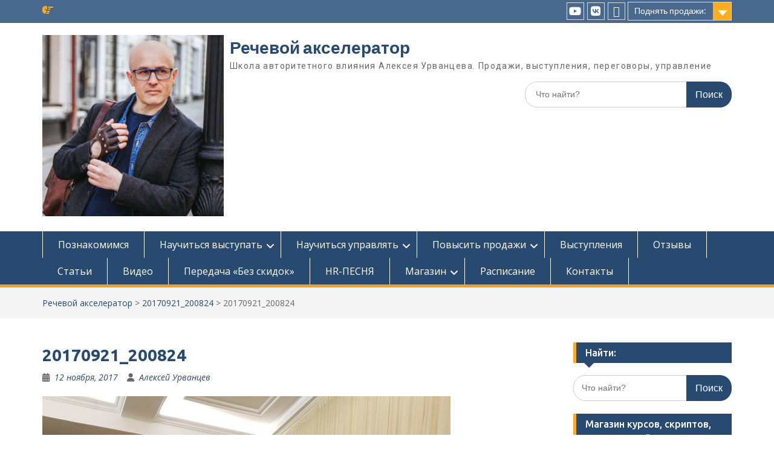

--- FILE ---
content_type: text/html; charset=UTF-8
request_url: https://urvancev.info/20170921_200824/
body_size: 21602
content:
<!DOCTYPE html> <html dir="ltr" lang="ru-RU"><head>
	    <meta charset="UTF-8">
    <meta name="viewport" content="width=device-width, initial-scale=1">
    <link rel="profile" href="http://gmpg.org/xfn/11">
    <link rel="pingback" href="https://urvancev.info/xmlrpc.php">
    
<title>20170921_200824 | Речевой акселератор</title>

		<!-- All in One SEO 4.9.0 - aioseo.com -->
	<meta name="robots" content="max-image-preview:large" />
	<meta name="author" content="Алексей Урванцев"/>
	<link rel="canonical" href="https://urvancev.info/20170921_200824/" />
	<meta name="generator" content="All in One SEO (AIOSEO) 4.9.0" />
		<meta name="twitter:card" content="summary" />
		<meta name="twitter:title" content="20170921_200824 | Речевой акселератор" />
		<meta name="twitter:image" content="https://urvancev.info/wp-content/uploads/2019/08/MOJa-DELOVAJa-OT-FETININA-POLNAJa-kopija-3.jpg" />
		<script type="application/ld+json" class="aioseo-schema">
			{"@context":"https:\/\/schema.org","@graph":[{"@type":"BreadcrumbList","@id":"https:\/\/urvancev.info\/20170921_200824\/#breadcrumblist","itemListElement":[{"@type":"ListItem","@id":"https:\/\/urvancev.info#listItem","position":1,"name":"Home","item":"https:\/\/urvancev.info","nextItem":{"@type":"ListItem","@id":"https:\/\/urvancev.info\/20170921_200824\/#listItem","name":"20170921_200824"}},{"@type":"ListItem","@id":"https:\/\/urvancev.info\/20170921_200824\/#listItem","position":2,"name":"20170921_200824","previousItem":{"@type":"ListItem","@id":"https:\/\/urvancev.info#listItem","name":"Home"}}]},{"@type":"ItemPage","@id":"https:\/\/urvancev.info\/20170921_200824\/#itempage","url":"https:\/\/urvancev.info\/20170921_200824\/","name":"20170921_200824 | \u0420\u0435\u0447\u0435\u0432\u043e\u0439 \u0430\u043a\u0441\u0435\u043b\u0435\u0440\u0430\u0442\u043e\u0440","inLanguage":"ru-RU","isPartOf":{"@id":"https:\/\/urvancev.info\/#website"},"breadcrumb":{"@id":"https:\/\/urvancev.info\/20170921_200824\/#breadcrumblist"},"author":{"@id":"https:\/\/urvancev.info\/author\/admin\/#author"},"creator":{"@id":"https:\/\/urvancev.info\/author\/admin\/#author"},"datePublished":"2017-11-12T22:22:11+03:00","dateModified":"2017-11-12T22:22:11+03:00"},{"@type":"Organization","@id":"https:\/\/urvancev.info\/#organization","name":"\u0428\u043a\u043e\u043b\u0430 \u0434\u0435\u043b\u043e\u0432\u043e\u0439 \u0440\u0438\u0442\u043e\u0440\u0438\u043a\u0438 \u0410\u043b\u0435\u043a\u0441\u0435\u044f \u0423\u0440\u0432\u0430\u043d\u0446\u0435\u0432\u0430","description":"\u0428\u043a\u043e\u043b\u0430 \u0430\u0432\u0442\u043e\u0440\u0438\u0442\u0435\u0442\u043d\u043e\u0433\u043e \u0432\u043b\u0438\u044f\u043d\u0438\u044f \u0410\u043b\u0435\u043a\u0441\u0435\u044f \u0423\u0440\u0432\u0430\u043d\u0446\u0435\u0432\u0430. \u041f\u0440\u043e\u0434\u0430\u0436\u0438, \u0432\u044b\u0441\u0442\u0443\u043f\u043b\u0435\u043d\u0438\u044f, \u043f\u0435\u0440\u0435\u0433\u043e\u0432\u043e\u0440\u044b, \u0443\u043f\u0440\u0430\u0432\u043b\u0435\u043d\u0438\u0435","url":"https:\/\/urvancev.info\/","telephone":"+79035305894","logo":{"@type":"ImageObject","url":"https:\/\/urvancev.info\/wp-content\/uploads\/2019\/08\/MOJa-DELOVAJa-OT-FETININA-POLNAJa-kopija-3.jpg","@id":"https:\/\/urvancev.info\/20170921_200824\/#organizationLogo","width":912,"height":1024},"image":{"@id":"https:\/\/urvancev.info\/20170921_200824\/#organizationLogo"},"sameAs":["http:\/\/www.linkedin.com\/in\/urvantsev\/"]},{"@type":"Person","@id":"https:\/\/urvancev.info\/author\/admin\/#author","url":"https:\/\/urvancev.info\/author\/admin\/","name":"\u0410\u043b\u0435\u043a\u0441\u0435\u0439 \u0423\u0440\u0432\u0430\u043d\u0446\u0435\u0432","image":{"@type":"ImageObject","@id":"https:\/\/urvancev.info\/20170921_200824\/#authorImage","url":"https:\/\/secure.gravatar.com\/avatar\/cce0e2a2858bc60c7c03f099406ed47cd9bf5640697878b9169f61d7037823da?s=96&d=blank&r=g","width":96,"height":96,"caption":"\u0410\u043b\u0435\u043a\u0441\u0435\u0439 \u0423\u0440\u0432\u0430\u043d\u0446\u0435\u0432"}},{"@type":"WebSite","@id":"https:\/\/urvancev.info\/#website","url":"https:\/\/urvancev.info\/","name":"\u0420\u0435\u0447\u0435\u0432\u043e\u0439 \u0430\u043a\u0441\u0435\u043b\u0435\u0440\u0430\u0442\u043e\u0440","description":"\u0428\u043a\u043e\u043b\u0430 \u0430\u0432\u0442\u043e\u0440\u0438\u0442\u0435\u0442\u043d\u043e\u0433\u043e \u0432\u043b\u0438\u044f\u043d\u0438\u044f \u0410\u043b\u0435\u043a\u0441\u0435\u044f \u0423\u0440\u0432\u0430\u043d\u0446\u0435\u0432\u0430. \u041f\u0440\u043e\u0434\u0430\u0436\u0438, \u0432\u044b\u0441\u0442\u0443\u043f\u043b\u0435\u043d\u0438\u044f, \u043f\u0435\u0440\u0435\u0433\u043e\u0432\u043e\u0440\u044b, \u0443\u043f\u0440\u0430\u0432\u043b\u0435\u043d\u0438\u0435","inLanguage":"ru-RU","publisher":{"@id":"https:\/\/urvancev.info\/#organization"}}]}
		</script>
		<!-- All in One SEO -->

<link rel='dns-prefetch' href='//forms.amocrm.ru' />
<link rel='dns-prefetch' href='//fonts.googleapis.com' />
<link rel='dns-prefetch' href='//netdna.bootstrapcdn.com' />
<link rel='dns-prefetch' href='//use.fontawesome.com' />
<link rel="alternate" type="application/rss+xml" title="Речевой акселератор &raquo; Лента" href="https://urvancev.info/feed/" />
<link rel="alternate" type="application/rss+xml" title="Речевой акселератор &raquo; Лента комментариев" href="https://urvancev.info/comments/feed/" />
<link rel="alternate" type="application/rss+xml" title="Речевой акселератор &raquo; Лента комментариев к &laquo;20170921_200824&raquo;" href="https://urvancev.info/feed/?attachment_id=13113" />
<link rel="alternate" title="oEmbed (JSON)" type="application/json+oembed" href="https://urvancev.info/wp-json/oembed/1.0/embed?url=https%3A%2F%2Furvancev.info%2F20170921_200824%2F" />
<link rel="alternate" title="oEmbed (XML)" type="text/xml+oembed" href="https://urvancev.info/wp-json/oembed/1.0/embed?url=https%3A%2F%2Furvancev.info%2F20170921_200824%2F&#038;format=xml" />
<style id='wp-img-auto-sizes-contain-inline-css' type='text/css'>
img:is([sizes=auto i],[sizes^="auto," i]){contain-intrinsic-size:3000px 1500px}
/*# sourceURL=wp-img-auto-sizes-contain-inline-css */
</style>
<link rel='stylesheet' id='acy_front_messages_css-css' href='https://urvancev.info/wp-content/plugins/acymailing/media/css/front/messages.min.css?v=1764004720&#038;ver=6.9' type='text/css' media='all' />
<link rel='stylesheet' id='pt-cv-public-style-css' href='https://urvancev.info/wp-content/plugins/content-views-query-and-display-post-page/public/assets/css/cv.css?ver=4.2' type='text/css' media='all' />
<style id='wp-emoji-styles-inline-css' type='text/css'>

	img.wp-smiley, img.emoji {
		display: inline !important;
		border: none !important;
		box-shadow: none !important;
		height: 1em !important;
		width: 1em !important;
		margin: 0 0.07em !important;
		vertical-align: -0.1em !important;
		background: none !important;
		padding: 0 !important;
	}
/*# sourceURL=wp-emoji-styles-inline-css */
</style>
<link rel='stylesheet' id='wp-block-library-css' href='https://urvancev.info/wp-includes/css/dist/block-library/style.min.css?ver=6.9' type='text/css' media='all' />
<style id='global-styles-inline-css' type='text/css'>
:root{--wp--preset--aspect-ratio--square: 1;--wp--preset--aspect-ratio--4-3: 4/3;--wp--preset--aspect-ratio--3-4: 3/4;--wp--preset--aspect-ratio--3-2: 3/2;--wp--preset--aspect-ratio--2-3: 2/3;--wp--preset--aspect-ratio--16-9: 16/9;--wp--preset--aspect-ratio--9-16: 9/16;--wp--preset--color--black: #000;--wp--preset--color--cyan-bluish-gray: #abb8c3;--wp--preset--color--white: #ffffff;--wp--preset--color--pale-pink: #f78da7;--wp--preset--color--vivid-red: #cf2e2e;--wp--preset--color--luminous-vivid-orange: #ff6900;--wp--preset--color--luminous-vivid-amber: #fcb900;--wp--preset--color--light-green-cyan: #7bdcb5;--wp--preset--color--vivid-green-cyan: #00d084;--wp--preset--color--pale-cyan-blue: #8ed1fc;--wp--preset--color--vivid-cyan-blue: #0693e3;--wp--preset--color--vivid-purple: #9b51e0;--wp--preset--color--gray: #666666;--wp--preset--color--light-gray: #f3f3f3;--wp--preset--color--dark-gray: #222222;--wp--preset--color--blue: #294a70;--wp--preset--color--dark-blue: #15305b;--wp--preset--color--navy-blue: #00387d;--wp--preset--color--sky-blue: #49688e;--wp--preset--color--light-blue: #6081a7;--wp--preset--color--yellow: #f4a024;--wp--preset--color--dark-yellow: #ffab1f;--wp--preset--color--red: #e4572e;--wp--preset--color--green: #54b77e;--wp--preset--gradient--vivid-cyan-blue-to-vivid-purple: linear-gradient(135deg,rgb(6,147,227) 0%,rgb(155,81,224) 100%);--wp--preset--gradient--light-green-cyan-to-vivid-green-cyan: linear-gradient(135deg,rgb(122,220,180) 0%,rgb(0,208,130) 100%);--wp--preset--gradient--luminous-vivid-amber-to-luminous-vivid-orange: linear-gradient(135deg,rgb(252,185,0) 0%,rgb(255,105,0) 100%);--wp--preset--gradient--luminous-vivid-orange-to-vivid-red: linear-gradient(135deg,rgb(255,105,0) 0%,rgb(207,46,46) 100%);--wp--preset--gradient--very-light-gray-to-cyan-bluish-gray: linear-gradient(135deg,rgb(238,238,238) 0%,rgb(169,184,195) 100%);--wp--preset--gradient--cool-to-warm-spectrum: linear-gradient(135deg,rgb(74,234,220) 0%,rgb(151,120,209) 20%,rgb(207,42,186) 40%,rgb(238,44,130) 60%,rgb(251,105,98) 80%,rgb(254,248,76) 100%);--wp--preset--gradient--blush-light-purple: linear-gradient(135deg,rgb(255,206,236) 0%,rgb(152,150,240) 100%);--wp--preset--gradient--blush-bordeaux: linear-gradient(135deg,rgb(254,205,165) 0%,rgb(254,45,45) 50%,rgb(107,0,62) 100%);--wp--preset--gradient--luminous-dusk: linear-gradient(135deg,rgb(255,203,112) 0%,rgb(199,81,192) 50%,rgb(65,88,208) 100%);--wp--preset--gradient--pale-ocean: linear-gradient(135deg,rgb(255,245,203) 0%,rgb(182,227,212) 50%,rgb(51,167,181) 100%);--wp--preset--gradient--electric-grass: linear-gradient(135deg,rgb(202,248,128) 0%,rgb(113,206,126) 100%);--wp--preset--gradient--midnight: linear-gradient(135deg,rgb(2,3,129) 0%,rgb(40,116,252) 100%);--wp--preset--font-size--small: 13px;--wp--preset--font-size--medium: 20px;--wp--preset--font-size--large: 28px;--wp--preset--font-size--x-large: 42px;--wp--preset--font-size--normal: 16px;--wp--preset--font-size--huge: 32px;--wp--preset--spacing--20: 0.44rem;--wp--preset--spacing--30: 0.67rem;--wp--preset--spacing--40: 1rem;--wp--preset--spacing--50: 1.5rem;--wp--preset--spacing--60: 2.25rem;--wp--preset--spacing--70: 3.38rem;--wp--preset--spacing--80: 5.06rem;--wp--preset--shadow--natural: 6px 6px 9px rgba(0, 0, 0, 0.2);--wp--preset--shadow--deep: 12px 12px 50px rgba(0, 0, 0, 0.4);--wp--preset--shadow--sharp: 6px 6px 0px rgba(0, 0, 0, 0.2);--wp--preset--shadow--outlined: 6px 6px 0px -3px rgb(255, 255, 255), 6px 6px rgb(0, 0, 0);--wp--preset--shadow--crisp: 6px 6px 0px rgb(0, 0, 0);}:where(.is-layout-flex){gap: 0.5em;}:where(.is-layout-grid){gap: 0.5em;}body .is-layout-flex{display: flex;}.is-layout-flex{flex-wrap: wrap;align-items: center;}.is-layout-flex > :is(*, div){margin: 0;}body .is-layout-grid{display: grid;}.is-layout-grid > :is(*, div){margin: 0;}:where(.wp-block-columns.is-layout-flex){gap: 2em;}:where(.wp-block-columns.is-layout-grid){gap: 2em;}:where(.wp-block-post-template.is-layout-flex){gap: 1.25em;}:where(.wp-block-post-template.is-layout-grid){gap: 1.25em;}.has-black-color{color: var(--wp--preset--color--black) !important;}.has-cyan-bluish-gray-color{color: var(--wp--preset--color--cyan-bluish-gray) !important;}.has-white-color{color: var(--wp--preset--color--white) !important;}.has-pale-pink-color{color: var(--wp--preset--color--pale-pink) !important;}.has-vivid-red-color{color: var(--wp--preset--color--vivid-red) !important;}.has-luminous-vivid-orange-color{color: var(--wp--preset--color--luminous-vivid-orange) !important;}.has-luminous-vivid-amber-color{color: var(--wp--preset--color--luminous-vivid-amber) !important;}.has-light-green-cyan-color{color: var(--wp--preset--color--light-green-cyan) !important;}.has-vivid-green-cyan-color{color: var(--wp--preset--color--vivid-green-cyan) !important;}.has-pale-cyan-blue-color{color: var(--wp--preset--color--pale-cyan-blue) !important;}.has-vivid-cyan-blue-color{color: var(--wp--preset--color--vivid-cyan-blue) !important;}.has-vivid-purple-color{color: var(--wp--preset--color--vivid-purple) !important;}.has-black-background-color{background-color: var(--wp--preset--color--black) !important;}.has-cyan-bluish-gray-background-color{background-color: var(--wp--preset--color--cyan-bluish-gray) !important;}.has-white-background-color{background-color: var(--wp--preset--color--white) !important;}.has-pale-pink-background-color{background-color: var(--wp--preset--color--pale-pink) !important;}.has-vivid-red-background-color{background-color: var(--wp--preset--color--vivid-red) !important;}.has-luminous-vivid-orange-background-color{background-color: var(--wp--preset--color--luminous-vivid-orange) !important;}.has-luminous-vivid-amber-background-color{background-color: var(--wp--preset--color--luminous-vivid-amber) !important;}.has-light-green-cyan-background-color{background-color: var(--wp--preset--color--light-green-cyan) !important;}.has-vivid-green-cyan-background-color{background-color: var(--wp--preset--color--vivid-green-cyan) !important;}.has-pale-cyan-blue-background-color{background-color: var(--wp--preset--color--pale-cyan-blue) !important;}.has-vivid-cyan-blue-background-color{background-color: var(--wp--preset--color--vivid-cyan-blue) !important;}.has-vivid-purple-background-color{background-color: var(--wp--preset--color--vivid-purple) !important;}.has-black-border-color{border-color: var(--wp--preset--color--black) !important;}.has-cyan-bluish-gray-border-color{border-color: var(--wp--preset--color--cyan-bluish-gray) !important;}.has-white-border-color{border-color: var(--wp--preset--color--white) !important;}.has-pale-pink-border-color{border-color: var(--wp--preset--color--pale-pink) !important;}.has-vivid-red-border-color{border-color: var(--wp--preset--color--vivid-red) !important;}.has-luminous-vivid-orange-border-color{border-color: var(--wp--preset--color--luminous-vivid-orange) !important;}.has-luminous-vivid-amber-border-color{border-color: var(--wp--preset--color--luminous-vivid-amber) !important;}.has-light-green-cyan-border-color{border-color: var(--wp--preset--color--light-green-cyan) !important;}.has-vivid-green-cyan-border-color{border-color: var(--wp--preset--color--vivid-green-cyan) !important;}.has-pale-cyan-blue-border-color{border-color: var(--wp--preset--color--pale-cyan-blue) !important;}.has-vivid-cyan-blue-border-color{border-color: var(--wp--preset--color--vivid-cyan-blue) !important;}.has-vivid-purple-border-color{border-color: var(--wp--preset--color--vivid-purple) !important;}.has-vivid-cyan-blue-to-vivid-purple-gradient-background{background: var(--wp--preset--gradient--vivid-cyan-blue-to-vivid-purple) !important;}.has-light-green-cyan-to-vivid-green-cyan-gradient-background{background: var(--wp--preset--gradient--light-green-cyan-to-vivid-green-cyan) !important;}.has-luminous-vivid-amber-to-luminous-vivid-orange-gradient-background{background: var(--wp--preset--gradient--luminous-vivid-amber-to-luminous-vivid-orange) !important;}.has-luminous-vivid-orange-to-vivid-red-gradient-background{background: var(--wp--preset--gradient--luminous-vivid-orange-to-vivid-red) !important;}.has-very-light-gray-to-cyan-bluish-gray-gradient-background{background: var(--wp--preset--gradient--very-light-gray-to-cyan-bluish-gray) !important;}.has-cool-to-warm-spectrum-gradient-background{background: var(--wp--preset--gradient--cool-to-warm-spectrum) !important;}.has-blush-light-purple-gradient-background{background: var(--wp--preset--gradient--blush-light-purple) !important;}.has-blush-bordeaux-gradient-background{background: var(--wp--preset--gradient--blush-bordeaux) !important;}.has-luminous-dusk-gradient-background{background: var(--wp--preset--gradient--luminous-dusk) !important;}.has-pale-ocean-gradient-background{background: var(--wp--preset--gradient--pale-ocean) !important;}.has-electric-grass-gradient-background{background: var(--wp--preset--gradient--electric-grass) !important;}.has-midnight-gradient-background{background: var(--wp--preset--gradient--midnight) !important;}.has-small-font-size{font-size: var(--wp--preset--font-size--small) !important;}.has-medium-font-size{font-size: var(--wp--preset--font-size--medium) !important;}.has-large-font-size{font-size: var(--wp--preset--font-size--large) !important;}.has-x-large-font-size{font-size: var(--wp--preset--font-size--x-large) !important;}
/*# sourceURL=global-styles-inline-css */
</style>

<style id='classic-theme-styles-inline-css' type='text/css'>
/*! This file is auto-generated */
.wp-block-button__link{color:#fff;background-color:#32373c;border-radius:9999px;box-shadow:none;text-decoration:none;padding:calc(.667em + 2px) calc(1.333em + 2px);font-size:1.125em}.wp-block-file__button{background:#32373c;color:#fff;text-decoration:none}
/*# sourceURL=/wp-includes/css/classic-themes.min.css */
</style>
<link rel='stylesheet' id='ahew_stylesheet-css' href='https://urvancev.info/wp-content/plugins/amazing-hover-effects-pro/css/ihover.css?ver=6.9' type='text/css' media='all' />
<link rel='stylesheet' id='ahew_stylesheet_caption-css' href='https://urvancev.info/wp-content/plugins/amazing-hover-effects-pro/css/caption.css?ver=6.9' type='text/css' media='all' />
<link rel='stylesheet' id='ahew_stylesheet_square-2-css' href='https://urvancev.info/wp-content/plugins/amazing-hover-effects-pro/css/square-2.css?ver=6.9' type='text/css' media='all' />
<link rel='stylesheet' id='ahew_stylesheet_others-css' href='https://urvancev.info/wp-content/plugins/amazing-hover-effects-pro/css/others.css?ver=6.9' type='text/css' media='all' />
<link rel='stylesheet' id='ahew_stylesheet_custom-css' href='https://urvancev.info/wp-content/plugins/amazing-hover-effects-pro/css/custom.css?ver=6.9' type='text/css' media='all' />
<link rel='stylesheet' id='apct-frontend-css-css' href='https://urvancev.info/wp-content/plugins/ap-custom-testimonial/css/frontend.css?ver=1.4.9' type='text/css' media='all' />
<link rel='stylesheet' id='apct-slider-css-css' href='https://urvancev.info/wp-content/plugins/ap-custom-testimonial/css/jquery.bxslider.css?ver=1.4.9' type='text/css' media='all' />
<link rel='stylesheet' id='apct-fontawesome-css' href='https://urvancev.info/wp-content/plugins/ap-custom-testimonial/css/font-awesome/font-awesome.min.css?ver=6.9' type='text/css' media='all' />
<link rel='stylesheet' id='bbspoiler-css' href='https://urvancev.info/wp-content/plugins/bbspoiler/inc/bbspoiler.css?ver=6.9' type='text/css' media='all' />
<link rel='stylesheet' id='contact-form-7-css' href='https://urvancev.info/wp-content/plugins/contact-form-7/includes/css/styles.css?ver=6.1.3' type='text/css' media='all' />
<link rel='stylesheet' id='mks_shortcodes_fntawsm_css-css' href='https://urvancev.info/wp-content/plugins/meks-flexible-shortcodes/css/font-awesome/css/font-awesome.min.css?ver=1.3.8' type='text/css' media='screen' />
<link rel='stylesheet' id='mks_shortcodes_simple_line_icons-css' href='https://urvancev.info/wp-content/plugins/meks-flexible-shortcodes/css/simple-line/simple-line-icons.css?ver=1.3.8' type='text/css' media='screen' />
<link rel='stylesheet' id='mks_shortcodes_css-css' href='https://urvancev.info/wp-content/plugins/meks-flexible-shortcodes/css/style.css?ver=1.3.8' type='text/css' media='screen' />
<link rel='stylesheet' id='default-icon-styles-css' href='https://urvancev.info/wp-content/plugins/svg-vector-icon-plugin/public/../admin/css/wordpress-svg-icon-plugin-style.min.css?ver=6.9' type='text/css' media='all' />
<link rel='stylesheet' id='woocommerce-layout-css' href='https://urvancev.info/wp-content/plugins/woocommerce/assets/css/woocommerce-layout.css?ver=10.4.3' type='text/css' media='all' />
<link rel='stylesheet' id='woocommerce-smallscreen-css' href='https://urvancev.info/wp-content/plugins/woocommerce/assets/css/woocommerce-smallscreen.css?ver=10.4.3' type='text/css' media='only screen and (max-width: 768px)' />
<link rel='stylesheet' id='woocommerce-general-css' href='https://urvancev.info/wp-content/plugins/woocommerce/assets/css/woocommerce.css?ver=10.4.3' type='text/css' media='all' />
<style id='woocommerce-inline-inline-css' type='text/css'>
.woocommerce form .form-row .required { visibility: visible; }
/*# sourceURL=woocommerce-inline-inline-css */
</style>
<link rel='stylesheet' id='fontawesome-css' href='https://urvancev.info/wp-content/themes/education-hub/third-party/font-awesome/css/all.min.css?ver=6.7.2' type='text/css' media='all' />
<link rel='stylesheet' id='education-hub-google-fonts-css' href='//fonts.googleapis.com/css?family=Open+Sans%3A600%2C400%2C400italic%2C300%2C100%2C700%7CMerriweather+Sans%3A400%2C700&#038;ver=6.9' type='text/css' media='all' />
<link rel='stylesheet' id='education-hub-style-css' href='https://urvancev.info/wp-content/themes/education-hub/style.css?ver=3.0.1' type='text/css' media='all' />
<link rel='stylesheet' id='education-hub-block-style-css' href='https://urvancev.info/wp-content/themes/education-hub/css/blocks.css?ver=20201208' type='text/css' media='all' />
<link rel='stylesheet' id='jquery-lazyloadxt-fadein-css-css' href='//urvancev.info/wp-content/plugins/a3-lazy-load/assets/css/jquery.lazyloadxt.fadein.css?ver=6.9' type='text/css' media='all' />
<link rel='stylesheet' id='a3a3_lazy_load-css' href='//urvancev.info/wp-content/uploads/sass/a3_lazy_load.min.css?ver=1607185679' type='text/css' media='all' />
<link rel='stylesheet' id='bfa-font-awesome-css' href='https://use.fontawesome.com/releases/v5.15.4/css/all.css?ver=2.0.3' type='text/css' media='all' />
<link rel='stylesheet' id='bfa-font-awesome-v4-shim-css' href='https://use.fontawesome.com/releases/v5.15.4/css/v4-shims.css?ver=2.0.3' type='text/css' media='all' />
<style id='bfa-font-awesome-v4-shim-inline-css' type='text/css'>

			@font-face {
				font-family: 'FontAwesome';
				src: url('https://use.fontawesome.com/releases/v5.15.4/webfonts/fa-brands-400.eot'),
				url('https://use.fontawesome.com/releases/v5.15.4/webfonts/fa-brands-400.eot?#iefix') format('embedded-opentype'),
				url('https://use.fontawesome.com/releases/v5.15.4/webfonts/fa-brands-400.woff2') format('woff2'),
				url('https://use.fontawesome.com/releases/v5.15.4/webfonts/fa-brands-400.woff') format('woff'),
				url('https://use.fontawesome.com/releases/v5.15.4/webfonts/fa-brands-400.ttf') format('truetype'),
				url('https://use.fontawesome.com/releases/v5.15.4/webfonts/fa-brands-400.svg#fontawesome') format('svg');
			}

			@font-face {
				font-family: 'FontAwesome';
				src: url('https://use.fontawesome.com/releases/v5.15.4/webfonts/fa-solid-900.eot'),
				url('https://use.fontawesome.com/releases/v5.15.4/webfonts/fa-solid-900.eot?#iefix') format('embedded-opentype'),
				url('https://use.fontawesome.com/releases/v5.15.4/webfonts/fa-solid-900.woff2') format('woff2'),
				url('https://use.fontawesome.com/releases/v5.15.4/webfonts/fa-solid-900.woff') format('woff'),
				url('https://use.fontawesome.com/releases/v5.15.4/webfonts/fa-solid-900.ttf') format('truetype'),
				url('https://use.fontawesome.com/releases/v5.15.4/webfonts/fa-solid-900.svg#fontawesome') format('svg');
			}

			@font-face {
				font-family: 'FontAwesome';
				src: url('https://use.fontawesome.com/releases/v5.15.4/webfonts/fa-regular-400.eot'),
				url('https://use.fontawesome.com/releases/v5.15.4/webfonts/fa-regular-400.eot?#iefix') format('embedded-opentype'),
				url('https://use.fontawesome.com/releases/v5.15.4/webfonts/fa-regular-400.woff2') format('woff2'),
				url('https://use.fontawesome.com/releases/v5.15.4/webfonts/fa-regular-400.woff') format('woff'),
				url('https://use.fontawesome.com/releases/v5.15.4/webfonts/fa-regular-400.ttf') format('truetype'),
				url('https://use.fontawesome.com/releases/v5.15.4/webfonts/fa-regular-400.svg#fontawesome') format('svg');
				unicode-range: U+F004-F005,U+F007,U+F017,U+F022,U+F024,U+F02E,U+F03E,U+F044,U+F057-F059,U+F06E,U+F070,U+F075,U+F07B-F07C,U+F080,U+F086,U+F089,U+F094,U+F09D,U+F0A0,U+F0A4-F0A7,U+F0C5,U+F0C7-F0C8,U+F0E0,U+F0EB,U+F0F3,U+F0F8,U+F0FE,U+F111,U+F118-F11A,U+F11C,U+F133,U+F144,U+F146,U+F14A,U+F14D-F14E,U+F150-F152,U+F15B-F15C,U+F164-F165,U+F185-F186,U+F191-F192,U+F1AD,U+F1C1-F1C9,U+F1CD,U+F1D8,U+F1E3,U+F1EA,U+F1F6,U+F1F9,U+F20A,U+F247-F249,U+F24D,U+F254-F25B,U+F25D,U+F267,U+F271-F274,U+F279,U+F28B,U+F28D,U+F2B5-F2B6,U+F2B9,U+F2BB,U+F2BD,U+F2C1-F2C2,U+F2D0,U+F2D2,U+F2DC,U+F2ED,U+F328,U+F358-F35B,U+F3A5,U+F3D1,U+F410,U+F4AD;
			}
		
/*# sourceURL=bfa-font-awesome-v4-shim-inline-css */
</style>
<link rel='stylesheet' id='apct-google-fonts-css' href='//fonts.googleapis.com/css?family=Open+Sans%3A400%2C300%2C300italic%2C400italic%2C600%2C600italic%2C700%2C700italic%2C800%2C800italic%7CRoboto%3A400%2C100%2C100italic%2C300%2C300italic%2C400italic%2C500%2C500italic%2C700%2C700italic%2C900%2C900italic%7CRaleway%3A400%2C100%2C100italic%2C200%2C200italic%2C300%2C300italic%2C400italic%2C500%2C500italic%2C600%2C600italic%2C700%2C700italic%2C800italic%2C800%2C900%2C900italic&#038;ver=6.9' type='text/css' media='all' />
		<style>
			/* Accessible for screen readers but hidden from view */
			.fa-hidden { position:absolute; left:-10000px; top:auto; width:1px; height:1px; overflow:hidden; }
			.rtl .fa-hidden { left:10000px; }
			.fa-showtext { margin-right: 5px; }
		</style>
		<script id="acy_front_messages_js-js-before">
var ACYM_AJAX_START = "https://urvancev.info/wp-admin/admin-ajax.php";
            var ACYM_AJAX_PARAMS = "?action=acymailing_router&noheader=1&nocache=1769058908";
            var ACYM_AJAX = ACYM_AJAX_START + ACYM_AJAX_PARAMS;
//# sourceURL=acy_front_messages_js-js-before
</script>
<script src="https://urvancev.info/wp-content/plugins/acymailing/media/js/front/messages.min.js?v=1764004720&amp;ver=6.9" id="acy_front_messages_js-js"></script>
<script src="https://forms.amocrm.ru/forms/assets/js/ga_utm_cookies.js?ver=6.9" id="utm_cookies-js"></script>
<script src="https://urvancev.info/wp-includes/js/jquery/jquery.min.js?ver=3.7.1" id="jquery-core-js"></script>
<script src="https://urvancev.info/wp-includes/js/jquery/jquery-migrate.min.js?ver=3.4.1" id="jquery-migrate-js"></script>
<script src="https://urvancev.info/wp-content/plugins/amazing-hover-effects-pro/js/modernizr.js?ver=6.9" id="ahe-modernizr-js"></script>
<script src="https://urvancev.info/wp-content/plugins/ap-custom-testimonial/js/jquery.bxslider.min.js?ver=1" id="apct-bxslider-js-js"></script>
<script src="https://urvancev.info/wp-content/plugins/ap-custom-testimonial/js/frontend.js?ver=1.4.9" id="apct-front-end-js-js"></script>
<script id="bbspoiler-js-extra">
var title = {"unfolded":"\u0420\u0430\u0437\u0432\u0435\u0440\u043d\u0443\u0442\u044c","folded":"\u0421\u0432\u0435\u0440\u043d\u0443\u0442\u044c"};
//# sourceURL=bbspoiler-js-extra
</script>
<script src="https://urvancev.info/wp-content/plugins/bbspoiler/inc/bbspoiler.js?ver=6.9" id="bbspoiler-js"></script>
<script src="https://urvancev.info/wp-content/plugins/ns-facebook-pixel-for-wp/ns-admin-options/js/ns-facebook-pixel-for-wp-delayed.js?ver=6.9" id="ns-fbp4wp-delayed-script-js"></script>
<script src="https://urvancev.info/wp-content/plugins/woocommerce/assets/js/jquery-blockui/jquery.blockUI.min.js?ver=2.7.0-wc.10.4.3" id="wc-jquery-blockui-js" defer data-wp-strategy="defer"></script>
<script id="wc-add-to-cart-js-extra">
var wc_add_to_cart_params = {"ajax_url":"/wp-admin/admin-ajax.php","wc_ajax_url":"/?wc-ajax=%%endpoint%%","i18n_view_cart":"\u041f\u0440\u043e\u0441\u043c\u043e\u0442\u0440 \u043a\u043e\u0440\u0437\u0438\u043d\u044b","cart_url":"https://urvancev.info/cart/","is_cart":"","cart_redirect_after_add":"yes"};
//# sourceURL=wc-add-to-cart-js-extra
</script>
<script src="https://urvancev.info/wp-content/plugins/woocommerce/assets/js/frontend/add-to-cart.min.js?ver=10.4.3" id="wc-add-to-cart-js" defer data-wp-strategy="defer"></script>
<script src="https://urvancev.info/wp-content/plugins/woocommerce/assets/js/js-cookie/js.cookie.min.js?ver=2.1.4-wc.10.4.3" id="wc-js-cookie-js" defer data-wp-strategy="defer"></script>
<script id="woocommerce-js-extra">
var woocommerce_params = {"ajax_url":"/wp-admin/admin-ajax.php","wc_ajax_url":"/?wc-ajax=%%endpoint%%","i18n_password_show":"\u041f\u043e\u043a\u0430\u0437\u0430\u0442\u044c \u043f\u0430\u0440\u043e\u043b\u044c","i18n_password_hide":"\u0421\u043a\u0440\u044b\u0442\u044c \u043f\u0430\u0440\u043e\u043b\u044c"};
//# sourceURL=woocommerce-js-extra
</script>
<script src="https://urvancev.info/wp-content/plugins/woocommerce/assets/js/frontend/woocommerce.min.js?ver=10.4.3" id="woocommerce-js" defer data-wp-strategy="defer"></script>
<link rel="https://api.w.org/" href="https://urvancev.info/wp-json/" /><link rel="alternate" title="JSON" type="application/json" href="https://urvancev.info/wp-json/wp/v2/media/13113" /><link rel="EditURI" type="application/rsd+xml" title="RSD" href="https://urvancev.info/xmlrpc.php?rsd" />
<meta name="generator" content="WordPress 6.9" />
<meta name="generator" content="WooCommerce 10.4.3" />
<link rel='shortlink' href='https://urvancev.info/?p=13113' />
	<link rel="preconnect" href="https://fonts.googleapis.com">
	<link rel="preconnect" href="https://fonts.gstatic.com">
	<link href='https://fonts.googleapis.com/css2?display=swap&family=Roboto:wght@100;300&family=Ubuntu:wght@300;500;700' rel='stylesheet'><style>
            .rutube-responsive {
                position: relative;
                padding-bottom: 56.25%;
                height: 0;
                overflow: hidden;
                max-width: 100%;
                background: #000;
            }
            .rutube-responsive iframe {
                position: absolute;
                top: 0;
                left: 0;
                width: 100%;
                height: 100%;
            }
          </style>	<noscript><style>.woocommerce-product-gallery{ opacity: 1 !important; }</style></noscript>
	<meta name="generator" content="Elementor 3.33.2; features: additional_custom_breakpoints; settings: css_print_method-external, google_font-enabled, font_display-auto">

<!-- Meta Pixel Code -->
<script type='text/javascript'>
!function(f,b,e,v,n,t,s){if(f.fbq)return;n=f.fbq=function(){n.callMethod?
n.callMethod.apply(n,arguments):n.queue.push(arguments)};if(!f._fbq)f._fbq=n;
n.push=n;n.loaded=!0;n.version='2.0';n.queue=[];t=b.createElement(e);t.async=!0;
t.src=v;s=b.getElementsByTagName(e)[0];s.parentNode.insertBefore(t,s)}(window,
document,'script','https://connect.facebook.net/en_US/fbevents.js');
</script>
<!-- End Meta Pixel Code -->
<script type='text/javascript'>var url = window.location.origin + '?ob=open-bridge';
            fbq('set', 'openbridge', '281364945710020', url);
fbq('init', '281364945710020', {}, {
    "agent": "wordpress-6.9-4.1.5"
})</script><script type='text/javascript'>
    fbq('track', 'PageView', []);
  </script>			<style>
				.e-con.e-parent:nth-of-type(n+4):not(.e-lazyloaded):not(.e-no-lazyload),
				.e-con.e-parent:nth-of-type(n+4):not(.e-lazyloaded):not(.e-no-lazyload) * {
					background-image: none !important;
				}
				@media screen and (max-height: 1024px) {
					.e-con.e-parent:nth-of-type(n+3):not(.e-lazyloaded):not(.e-no-lazyload),
					.e-con.e-parent:nth-of-type(n+3):not(.e-lazyloaded):not(.e-no-lazyload) * {
						background-image: none !important;
					}
				}
				@media screen and (max-height: 640px) {
					.e-con.e-parent:nth-of-type(n+2):not(.e-lazyloaded):not(.e-no-lazyload),
					.e-con.e-parent:nth-of-type(n+2):not(.e-lazyloaded):not(.e-no-lazyload) * {
						background-image: none !important;
					}
				}
			</style>
			<noscript><style>.lazyload[data-src]{display:none !important;}</style></noscript><style>.lazyload{background-image:none !important;}.lazyload:before{background-image:none !important;}</style><link rel="icon" href="https://urvancev.info/wp-content/uploads/2021/05/cropped-cropped-E13B4134-A798-473D-9B6C-87FBAE33AB7F-kopija-1-32x32.jpeg" sizes="32x32" />
<link rel="icon" href="https://urvancev.info/wp-content/uploads/2021/05/cropped-cropped-E13B4134-A798-473D-9B6C-87FBAE33AB7F-kopija-1-192x192.jpeg" sizes="192x192" />
<link rel="apple-touch-icon" href="https://urvancev.info/wp-content/uploads/2021/05/cropped-cropped-E13B4134-A798-473D-9B6C-87FBAE33AB7F-kopija-1-180x180.jpeg" />
<meta name="msapplication-TileImage" content="https://urvancev.info/wp-content/uploads/2021/05/cropped-cropped-E13B4134-A798-473D-9B6C-87FBAE33AB7F-kopija-1-270x270.jpeg" />
	<style id="egf-frontend-styles" type="text/css">
		p {color: #0c0c0c;font-family: 'Roboto', sans-serif;font-size: 17px;font-style: normal;font-weight: 300;text-transform: none;} h1 {font-family: 'Ubuntu', sans-serif;font-style: normal;font-weight: 700;} h2 {font-family: 'Ubuntu', sans-serif;font-style: normal;font-weight: 500;text-decoration: none;text-transform: none;} h3 {font-family: 'Ubuntu', sans-serif;font-style: normal;font-weight: 300;} h4 {font-family: 'Roboto', sans-serif;font-style: normal;font-weight: 300;} h5 {font-family: 'Roboto', sans-serif;font-style: normal;font-weight: 100;} h6 {font-family: 'Roboto', sans-serif;font-style: normal;font-weight: 100;} 	</style>
	<link rel='stylesheet' id='wc-blocks-style-css' href='https://urvancev.info/wp-content/plugins/woocommerce/assets/client/blocks/wc-blocks.css?ver=wc-10.4.3' type='text/css' media='all' />
<link rel='stylesheet' id='mediaelement-css' href='https://urvancev.info/wp-includes/js/mediaelement/mediaelementplayer-legacy.min.css?ver=4.2.17' type='text/css' media='all' />
<link rel='stylesheet' id='wp-mediaelement-css' href='https://urvancev.info/wp-includes/js/mediaelement/wp-mediaelement.min.css?ver=6.9' type='text/css' media='all' />
</head>

<body class="attachment wp-singular attachment-template-default single single-attachment postid-13113 attachmentid-13113 attachment-jpeg wp-custom-logo wp-embed-responsive wp-theme-education-hub theme-education-hub woocommerce-no-js metaslider-plugin group-blog site-layout-fluid global-layout-right-sidebar elementor-default elementor-kit-23264">

	
<!-- Meta Pixel Code -->
<noscript>
<img height="1" width="1" style="display:none" alt="fbpx"
src="https://www.facebook.com/tr?id=281364945710020&ev=PageView&noscript=1" />
</noscript>
<!-- End Meta Pixel Code -->

	    <div id="page" class="container hfeed site">
    <a class="skip-link screen-reader-text" href="#content">Перейти к содержимому</a>
    	<div id="tophead">
		<div class="container">
			<div id="quick-contact">
				
									<div class="top-news">
												<span class="top-news-title">
													</span>
																	</div>
							</div>

							<div class="quick-links">
					<a href="#" class="links-btn">Поднять продажи:</a>
					<ul id="menu-old-menju" class="menu"><li id="menu-item-10500" class="menu-item menu-item-type-post_type menu-item-object-page menu-item-home menu-item-10500"><a href="https://urvancev.info/">Познакомимся</a></li>
<li id="menu-item-16414" class="menu-item menu-item-type-post_type menu-item-object-post menu-item-16414"><a href="https://urvancev.info/nauchitsja-vystupat/">Научиться выступать</a></li>
<li id="menu-item-16534" class="menu-item menu-item-type-post_type menu-item-object-post menu-item-16534"><a href="https://urvancev.info/nauchitsja-upravljat/">Научиться управлять</a></li>
<li id="menu-item-10482" class="menu-item menu-item-type-post_type menu-item-object-page menu-item-10482"><a href="https://urvancev.info/umnye-prodazhi/">Повысить продажи</a></li>
<li id="menu-item-14931" class="menu-item menu-item-type-post_type menu-item-object-post menu-item-14931"><a href="https://urvancev.info/speaker/">Выступления</a></li>
<li id="menu-item-11863" class="menu-item menu-item-type-post_type menu-item-object-page menu-item-11863"><a href="https://urvancev.info/otzyvy/">Отзывы</a></li>
<li id="menu-item-10495" class="menu-item menu-item-type-taxonomy menu-item-object-category menu-item-10495"><a href="https://urvancev.info/category/blog/">Статьи</a></li>
<li id="menu-item-10494" class="menu-item menu-item-type-taxonomy menu-item-object-category menu-item-10494"><a href="https://urvancev.info/category/video/">Видео</a></li>
<li id="menu-item-14876" class="menu-item menu-item-type-taxonomy menu-item-object-category menu-item-14876"><a href="https://urvancev.info/category/bez_skidok_rubrika/">Передача &#171;Без скидок&#187;</a></li>
<li id="menu-item-18741" class="menu-item menu-item-type-taxonomy menu-item-object-category menu-item-18741"><a href="https://urvancev.info/category/hr-pesnja/">HR-ПЕСНЯ</a></li>
<li id="menu-item-14358" class="menu-item menu-item-type-post_type menu-item-object-page menu-item-14358"><a target="_blank" href="https://urvancev.info/shop/">Магазин</a></li>
<li id="menu-item-24441" class="menu-item menu-item-type-post_type menu-item-object-page menu-item-24441"><a target="_blank" href="https://urvancev.info/calendar/">Расписание</a></li>
<li id="menu-item-10498" class="menu-item menu-item-type-post_type menu-item-object-page menu-item-10498"><a href="https://urvancev.info/kontakty/">Контакты</a></li>
</ul>				</div>
			
							<div class="header-social-wrapper">
					<div class="widget education_hub_widget_social"><ul id="menu-socialnoe" class="menu"><li id="menu-item-10479" class="menu-item menu-item-type-custom menu-item-object-custom social-icon youtube menu-item-10479"><a href="https://www.youtube.com/channel/UCLLwfdL3hrLGWwFuQNTWOIw" title="Ютуб-канал &#171;Речевой акселератор&#187;"><span class="screen-reader-text"><i class='icon-2x icon-youtube '></i><span class='fa-hidden'>YouTube</span></span></a></li>
<li id="menu-item-24406" class="menu-item menu-item-type-custom menu-item-object-custom social-icon vk menu-item-24406"><a href="https://vk.com/speechaccel"><span class="screen-reader-text"><i class='icon-2x icon-vk '></i><span class='fa-hidden'>ВКонтакте</span></span></a></li>
<li id="menu-item-24408" class="menu-item menu-item-type-custom menu-item-object-custom menu-item-24408"><a target="_blank" href="https://tenchat.ru/Alexey_Urvancev"><span class="screen-reader-text">Tenchat</span></a></li>
</ul></div>				</div><!-- .header-social-wrapper -->
			
		</div> <!-- .container -->
	</div><!--  #tophead -->

	<header id="masthead" class="site-header" role="banner"><div class="container">			    <div class="site-branding">

		    <a href="https://urvancev.info/" class="custom-logo-link" rel="home"><img fetchpriority="high" width="791" height="794" src="[data-uri]" class="custom-logo lazyload" alt="Речевой акселератор" decoding="async"   data-src="https://urvancev.info/wp-content/uploads/2021/05/cropped-E13B4134-A798-473D-9B6C-87FBAE33AB7F-kopija-1.jpeg" data-srcset="https://urvancev.info/wp-content/uploads/2021/05/cropped-E13B4134-A798-473D-9B6C-87FBAE33AB7F-kopija-1.jpeg 791w, https://urvancev.info/wp-content/uploads/2021/05/cropped-E13B4134-A798-473D-9B6C-87FBAE33AB7F-kopija-1-200x200.jpeg 200w, https://urvancev.info/wp-content/uploads/2021/05/cropped-E13B4134-A798-473D-9B6C-87FBAE33AB7F-kopija-1-768x771.jpeg 768w, https://urvancev.info/wp-content/uploads/2021/05/cropped-E13B4134-A798-473D-9B6C-87FBAE33AB7F-kopija-1-269x270.jpeg 269w, https://urvancev.info/wp-content/uploads/2021/05/cropped-E13B4134-A798-473D-9B6C-87FBAE33AB7F-kopija-1-300x300.jpeg 300w, https://urvancev.info/wp-content/uploads/2021/05/cropped-E13B4134-A798-473D-9B6C-87FBAE33AB7F-kopija-1-600x602.jpeg 600w, https://urvancev.info/wp-content/uploads/2021/05/cropped-E13B4134-A798-473D-9B6C-87FBAE33AB7F-kopija-1-100x100.jpeg 100w" data-sizes="auto" data-eio-rwidth="791" data-eio-rheight="794" /><noscript><img fetchpriority="high" width="791" height="794" src="https://urvancev.info/wp-content/uploads/2021/05/cropped-E13B4134-A798-473D-9B6C-87FBAE33AB7F-kopija-1.jpeg" class="custom-logo" alt="Речевой акселератор" decoding="async" srcset="https://urvancev.info/wp-content/uploads/2021/05/cropped-E13B4134-A798-473D-9B6C-87FBAE33AB7F-kopija-1.jpeg 791w, https://urvancev.info/wp-content/uploads/2021/05/cropped-E13B4134-A798-473D-9B6C-87FBAE33AB7F-kopija-1-200x200.jpeg 200w, https://urvancev.info/wp-content/uploads/2021/05/cropped-E13B4134-A798-473D-9B6C-87FBAE33AB7F-kopija-1-768x771.jpeg 768w, https://urvancev.info/wp-content/uploads/2021/05/cropped-E13B4134-A798-473D-9B6C-87FBAE33AB7F-kopija-1-269x270.jpeg 269w, https://urvancev.info/wp-content/uploads/2021/05/cropped-E13B4134-A798-473D-9B6C-87FBAE33AB7F-kopija-1-300x300.jpeg 300w, https://urvancev.info/wp-content/uploads/2021/05/cropped-E13B4134-A798-473D-9B6C-87FBAE33AB7F-kopija-1-600x602.jpeg 600w, https://urvancev.info/wp-content/uploads/2021/05/cropped-E13B4134-A798-473D-9B6C-87FBAE33AB7F-kopija-1-100x100.jpeg 100w" sizes="(max-width: 791px) 100vw, 791px" data-eio="l" /></noscript></a>
										        <div id="site-identity">
					            	              <p class="site-title"><a href="https://urvancev.info/" rel="home">Речевой акселератор</a></p>
	            				
					            <p class="site-description">Школа авторитетного влияния Алексея Урванцева. Продажи, выступления, переговоры, управление</p>
					        </div><!-- #site-identity -->
			
	    </div><!-- .site-branding -->

	    	    		    <div class="search-section">
		    	<form role="search" method="get" class="search-form" action="https://urvancev.info/">
	      <label>
	        <span class="screen-reader-text">Поиск по:</span>
	        <input type="search" class="search-field" placeholder="Что найти?" value="" name="s" title="Поиск по:" />
	      </label>
	      <input type="submit" class="search-submit" value="Поиск" />
	    </form>		    </div>
	    
        </div><!-- .container --></header><!-- #masthead -->    <div id="main-nav" class="clear-fix">
        <div class="container">
        <nav id="site-navigation" class="main-navigation" role="navigation">
          <button class="menu-toggle" aria-controls="primary-menu" aria-expanded="false">
          	<i class="fa fa-bars"></i>
          	<i class="fa fa-close"></i>
			Меню</button>
            <div class="wrap-menu-content">
				<div class="menu-old-menju-container"><ul id="primary-menu" class="menu"><li class="menu-item menu-item-type-post_type menu-item-object-page menu-item-home menu-item-10500"><a href="https://urvancev.info/">Познакомимся</a></li>
<li class="menu-item menu-item-type-post_type menu-item-object-post menu-item-has-children menu-item-16414"><a href="https://urvancev.info/nauchitsja-vystupat/">Научиться выступать</a>
<ul class="sub-menu">
	<li id="menu-item-23831" class="menu-item menu-item-type-post_type menu-item-object-post menu-item-23831"><a href="https://urvancev.info/individualnaja-podgotovka-spikerov/">Индивидуальная подготовка спикеров</a></li>
	<li id="menu-item-23405" class="menu-item menu-item-type-post_type menu-item-object-post menu-item-23405"><a href="https://urvancev.info/antikrizisnye-hr-kommunikacii/">Антикризисные HR-коммуникации. Деловая риторика для трудных времен</a></li>
	<li id="menu-item-16468" class="menu-item menu-item-type-post_type menu-item-object-post menu-item-16468"><a href="https://urvancev.info/chtoby-uslyshali-hr/">HR-ПЕСНЯ. Деловая риторика в управлении персоналом</a></li>
	<li id="menu-item-16525" class="menu-item menu-item-type-post_type menu-item-object-post menu-item-16525"><a href="https://urvancev.info/delovaja-ritorika-upravlencev/">УБЕЖДАЙ И ВЛАСТВУЙ. Деловая риторика для руководителей</a></li>
	<li id="menu-item-16416" class="menu-item menu-item-type-post_type menu-item-object-post menu-item-16416"><a href="https://urvancev.info/bez-podgotovki-i-skriptov/">БЕЗ ПОДГОТОВКИ И СКРИПТОВ. Развитие навыков импровизации в выступлениях, продажах и переговорах</a></li>
	<li id="menu-item-10486" class="menu-item menu-item-type-post_type menu-item-object-page menu-item-10486"><a href="https://urvancev.info/speaker-training/">ОРАТОРСКОЕ ИСКУССТВО. Полный курс</a></li>
	<li id="menu-item-16500" class="menu-item menu-item-type-post_type menu-item-object-post menu-item-16500"><a href="https://urvancev.info/training-izbavitsja-ot-volnenija/">Как за две минуты избавиться от волнения и страха перед выступлением, переговорами и съёмками. Малоизвестные методы саморегуляции</a></li>
</ul>
</li>
<li class="menu-item menu-item-type-post_type menu-item-object-post menu-item-has-children menu-item-16534"><a href="https://urvancev.info/nauchitsja-upravljat/">Научиться управлять</a>
<ul class="sub-menu">
	<li id="menu-item-16542" class="menu-item menu-item-type-post_type menu-item-object-post menu-item-16542"><a href="https://urvancev.info/change-management/">Как внедрять новые методы продаж без сопротивления сотрудников. Управление изменениями в реальных кейсах</a></li>
	<li id="menu-item-16543" class="menu-item menu-item-type-post_type menu-item-object-post menu-item-16543"><a href="https://urvancev.info/delovaja-ritorika-upravlencev/">УБЕЖДАЙ И ВЛАСТВУЙ. Деловая риторика для руководителей</a></li>
	<li id="menu-item-23825" class="menu-item menu-item-type-post_type menu-item-object-post menu-item-23825"><a href="https://urvancev.info/klientoorientirovannost/">Клиентоориентированность как образ жизни</a></li>
	<li id="menu-item-23390" class="menu-item menu-item-type-post_type menu-item-object-post menu-item-23390"><a href="https://urvancev.info/pobeditel/">ПОБЕДИТЕЛЬ. От «начальника» к настоящему Лидеру</a></li>
	<li id="menu-item-16566" class="menu-item menu-item-type-post_type menu-item-object-post menu-item-16566"><a href="https://urvancev.info/chtoby-uslyshali-hr/">HR-ПЕСНЯ. Деловая риторика в управлении персоналом</a></li>
	<li id="menu-item-16544" class="menu-item menu-item-type-post_type menu-item-object-post menu-item-16544"><a href="https://urvancev.info/delegirovanie/">Делегирование без форс-мажоров. Ситуационное лидерство и оперативное управление персоналом</a></li>
	<li id="menu-item-16545" class="menu-item menu-item-type-post_type menu-item-object-post menu-item-16545"><a href="https://urvancev.info/otdel-prodazh-kak-avtomat/">Школа для руководителей “Отдел продаж как автомат Калашникова”</a></li>
</ul>
</li>
<li class="menu-item menu-item-type-post_type menu-item-object-page menu-item-has-children menu-item-10482"><a href="https://urvancev.info/umnye-prodazhi/">Повысить продажи</a>
<ul class="sub-menu">
	<li id="menu-item-11815" class="menu-item menu-item-type-post_type menu-item-object-page menu-item-11815"><a href="https://urvancev.info/podnjat-prodazhi-b2b/">Для В2В-компаний</a></li>
	<li id="menu-item-10485" class="menu-item menu-item-type-post_type menu-item-object-page menu-item-10485"><a href="https://urvancev.info/podnjat-prodazhi-b2c/">Для В2С-компаний</a></li>
	<li id="menu-item-10483" class="menu-item menu-item-type-post_type menu-item-object-page menu-item-10483"><a href="https://urvancev.info/podnjat-prodazhi-fmcg/">Для FMCG-компаний</a></li>
</ul>
</li>
<li class="menu-item menu-item-type-post_type menu-item-object-post menu-item-14931"><a href="https://urvancev.info/speaker/">Выступления</a></li>
<li class="menu-item menu-item-type-post_type menu-item-object-page menu-item-11863"><a href="https://urvancev.info/otzyvy/">Отзывы</a></li>
<li class="menu-item menu-item-type-taxonomy menu-item-object-category menu-item-10495"><a href="https://urvancev.info/category/blog/">Статьи</a></li>
<li class="menu-item menu-item-type-taxonomy menu-item-object-category menu-item-10494"><a href="https://urvancev.info/category/video/">Видео</a></li>
<li class="menu-item menu-item-type-taxonomy menu-item-object-category menu-item-14876"><a href="https://urvancev.info/category/bez_skidok_rubrika/">Передача &#171;Без скидок&#187;</a></li>
<li class="menu-item menu-item-type-taxonomy menu-item-object-category menu-item-18741"><a href="https://urvancev.info/category/hr-pesnja/">HR-ПЕСНЯ</a></li>
<li class="menu-item menu-item-type-post_type menu-item-object-page menu-item-has-children menu-item-14358"><a target="_blank" href="https://urvancev.info/shop/">Магазин</a>
<ul class="sub-menu">
	<li id="menu-item-14359" class="menu-item menu-item-type-post_type menu-item-object-page menu-item-14359"><a href="https://urvancev.info/my-account/">Кабинет</a></li>
	<li id="menu-item-25068" class="menu-item menu-item-type-custom menu-item-object-custom menu-item-25068"><a href="/cart/">Оформление заказа</a></li>
</ul>
</li>
<li class="menu-item menu-item-type-post_type menu-item-object-page menu-item-24441"><a target="_blank" href="https://urvancev.info/calendar/">Расписание</a></li>
<li class="menu-item menu-item-type-post_type menu-item-object-page menu-item-10498"><a href="https://urvancev.info/kontakty/">Контакты</a></li>
</ul></div>            </div><!-- .menu-content -->
        </nav><!-- #site-navigation -->
       </div> <!-- .container -->
    </div> <!-- #main-nav -->
    
	<div id="breadcrumb"><div class="container"><div id="crumbs" xmlns:v="http://rdf.data-vocabulary.org/#"><span typeof="v:Breadcrumb"><a rel="v:url" property="v:title" href="https://urvancev.info/">Речевой акселератор</a></span> &gt; <span typeof="v:Breadcrumb"><a rel="v:url" property="v:title" href="https://urvancev.info/20170921_200824/">20170921_200824</a></span> &gt; <span class="current">20170921_200824</span></div></div><!-- .container --></div><!-- #breadcrumb --><div id="content" class="site-content"><div class="container"><div class="inner-wrapper">    
	<div id="primary" class="content-area">
		<main id="main" class="site-main" role="main">

		
			
<article id="post-13113" class="post-13113 attachment type-attachment status-inherit hentry">
	<header class="entry-header">
		<h1 class="entry-title">20170921_200824</h1>
		<div class="entry-meta">
			<span class="posted-on"><a href="https://urvancev.info/20170921_200824/" rel="bookmark"><time class="entry-date published updated" datetime="2017-11-12T22:22:11+03:00">12 ноября, 2017</time></a></span><span class="byline"> <span class="author vcard"><a class="url fn n" href="https://urvancev.info/author/admin/">Алексей Урванцев</a></span></span>		</div><!-- .entry-meta -->
	</header><!-- .entry-header -->

	<div class="entry-content">
    		<p class="attachment"><a href='https://urvancev.info/wp-content/uploads/2017/11/20170921_200824-e1580936124588.jpg'><img decoding="async" width="675" height="900" src="//urvancev.info/wp-content/plugins/a3-lazy-load/assets/images/lazy_placeholder.gif" data-lazy-type="image" data-src="https://urvancev.info/wp-content/uploads/2017/11/20170921_200824-e1580936124588-675x900.jpg" class="lazy lazy-hidden attachment-medium size-medium" alt="" srcset="" data-srcset="https://urvancev.info/wp-content/uploads/2017/11/20170921_200824-e1580936124588-675x900.jpg 675w, https://urvancev.info/wp-content/uploads/2017/11/20170921_200824-e1580936124588-600x800.jpg 600w, https://urvancev.info/wp-content/uploads/2017/11/20170921_200824-e1580936124588.jpg 768w, https://urvancev.info/wp-content/uploads/2017/11/20170921_200824-e1580936124588-1518x2024.jpg 1518w, https://urvancev.info/wp-content/uploads/2017/11/20170921_200824-e1580936124588-203x270.jpg 203w, https://urvancev.info/wp-content/uploads/2017/11/20170921_200824-e1580936124588-1152x1536.jpg 1152w, https://urvancev.info/wp-content/uploads/2017/11/20170921_200824-e1580936124588-1536x2048.jpg 1536w" sizes="(max-width: 675px) 100vw, 675px" /><noscript><img decoding="async" width="675" height="900" src="https://urvancev.info/wp-content/uploads/2017/11/20170921_200824-e1580936124588-675x900.jpg" class="attachment-medium size-medium" alt="" srcset="https://urvancev.info/wp-content/uploads/2017/11/20170921_200824-e1580936124588-675x900.jpg 675w, https://urvancev.info/wp-content/uploads/2017/11/20170921_200824-e1580936124588-600x800.jpg 600w, https://urvancev.info/wp-content/uploads/2017/11/20170921_200824-e1580936124588.jpg 768w, https://urvancev.info/wp-content/uploads/2017/11/20170921_200824-e1580936124588-1518x2024.jpg 1518w, https://urvancev.info/wp-content/uploads/2017/11/20170921_200824-e1580936124588-203x270.jpg 203w, https://urvancev.info/wp-content/uploads/2017/11/20170921_200824-e1580936124588-1152x1536.jpg 1152w, https://urvancev.info/wp-content/uploads/2017/11/20170921_200824-e1580936124588-1536x2048.jpg 1536w" sizes="(max-width: 675px) 100vw, 675px" /></noscript></a></p>
			</div><!-- .entry-content -->

	<footer class="entry-footer">
			</footer><!-- .entry-footer -->
</article><!-- #post-## -->


			
	<nav class="navigation post-navigation" aria-label="Записи">
		<h2 class="screen-reader-text">Навигация по записям</h2>
		<div class="nav-links"><div class="nav-previous"><a href="https://urvancev.info/20170921_200824/" rel="prev">20170921_200824</a></div></div>
	</nav>
			
<div id="comments" class="comments-area">

	
	
	
		<div id="respond" class="comment-respond">
		<h3 id="reply-title" class="comment-reply-title">Добавить комментарий</h3><form action="https://urvancev.info/wp-comments-post.php" method="post" id="commentform" class="comment-form"><p class="comment-notes"><span id="email-notes">Ваш адрес email не будет опубликован.</span> <span class="required-field-message">Обязательные поля помечены <span class="required">*</span></span></p><p class="comment-form-comment"><label for="comment">Комментарий <span class="required">*</span></label> <textarea id="comment" name="comment" cols="45" rows="8" maxlength="65525" required></textarea></p><p class="comment-form-author"><label for="author">Имя</label> <input id="author" name="author" type="text" value="" size="30" maxlength="245" autocomplete="name" /></p>
<p class="comment-form-email"><label for="email">Email</label> <input id="email" name="email" type="email" value="" size="30" maxlength="100" aria-describedby="email-notes" autocomplete="email" /></p>
<p class="comment-form-url"><label for="url">Сайт</label> <input id="url" name="url" type="url" value="" size="30" maxlength="200" autocomplete="url" /></p>
<p class="form-submit"><input name="submit" type="submit" id="submit" class="submit" value="Отправить комментарий" /> <input type='hidden' name='comment_post_ID' value='13113' id='comment_post_ID' />
<input type='hidden' name='comment_parent' id='comment_parent' value='0' />
</p><p style="display: none;"><input type="hidden" id="akismet_comment_nonce" name="akismet_comment_nonce" value="80ff212928" /></p><p style="display: none !important;" class="akismet-fields-container" data-prefix="ak_"><label>&#916;<textarea name="ak_hp_textarea" cols="45" rows="8" maxlength="100"></textarea></label><input type="hidden" id="ak_js_1" name="ak_js" value="61"/><script>document.getElementById( "ak_js_1" ).setAttribute( "value", ( new Date() ).getTime() );</script></p></form>	</div><!-- #respond -->
	
</div><!-- #comments -->

		
		</main><!-- #main -->
	</div><!-- #primary -->

<div id="sidebar-primary" class="widget-area" role="complementary">
	    <aside id="search-2" class="widget widget_search"><h2 class="widget-title">Найти:</h2><form role="search" method="get" class="search-form" action="https://urvancev.info/">
	      <label>
	        <span class="screen-reader-text">Поиск по:</span>
	        <input type="search" class="search-field" placeholder="Что найти?" value="" name="s" title="Поиск по:" />
	      </label>
	      <input type="submit" class="search-submit" value="Поиск" />
	    </form></aside><aside id="woocommerce_products-2" class="widget woocommerce widget_products"><h2 class="widget-title">Магазин курсов, скриптов, консультаций</h2><ul class="product_list_widget"><li>
	
	<a href="https://urvancev.info/product/onlajn-trening-kak-v-krizis-vnedrjat-novye-metody-prodazh-bez-soprotivlenija-sotrudnikov/">
		<img width="300" height="300" src="//urvancev.info/wp-content/plugins/a3-lazy-load/assets/images/lazy_placeholder.gif" data-lazy-type="image" data-src="https://urvancev.info/wp-content/uploads/2022/03/photo_2022-07-01-10.35.41-300x300.jpeg" class="lazy lazy-hidden attachment-woocommerce_thumbnail size-woocommerce_thumbnail" alt="Видеокурс &quot;Как в кризис внедрять новые методы продаж без сопротивления сотрудников&quot;" decoding="async" srcset="" data-srcset="https://urvancev.info/wp-content/uploads/2022/03/photo_2022-07-01-10.35.41-300x300.jpeg 300w, https://urvancev.info/wp-content/uploads/2022/03/photo_2022-07-01-10.35.41-900x900.jpeg 900w, https://urvancev.info/wp-content/uploads/2022/03/photo_2022-07-01-10.35.41-200x200.jpeg 200w, https://urvancev.info/wp-content/uploads/2022/03/photo_2022-07-01-10.35.41-768x768.jpeg 768w, https://urvancev.info/wp-content/uploads/2022/03/photo_2022-07-01-10.35.41-270x270.jpeg 270w, https://urvancev.info/wp-content/uploads/2022/03/photo_2022-07-01-10.35.41-600x600.jpeg 600w, https://urvancev.info/wp-content/uploads/2022/03/photo_2022-07-01-10.35.41-100x100.jpeg 100w, https://urvancev.info/wp-content/uploads/2022/03/photo_2022-07-01-10.35.41.jpeg 1024w" sizes="(max-width: 300px) 100vw, 300px" /><noscript><img width="300" height="300" src="//urvancev.info/wp-content/plugins/a3-lazy-load/assets/images/lazy_placeholder.gif" data-lazy-type="image" data-src="https://urvancev.info/wp-content/uploads/2022/03/photo_2022-07-01-10.35.41-300x300.jpeg" class="lazy lazy-hidden attachment-woocommerce_thumbnail size-woocommerce_thumbnail" alt="Видеокурс &quot;Как в кризис внедрять новые методы продаж без сопротивления сотрудников&quot;" decoding="async" srcset="" data-srcset="https://urvancev.info/wp-content/uploads/2022/03/photo_2022-07-01-10.35.41-300x300.jpeg 300w, https://urvancev.info/wp-content/uploads/2022/03/photo_2022-07-01-10.35.41-900x900.jpeg 900w, https://urvancev.info/wp-content/uploads/2022/03/photo_2022-07-01-10.35.41-200x200.jpeg 200w, https://urvancev.info/wp-content/uploads/2022/03/photo_2022-07-01-10.35.41-768x768.jpeg 768w, https://urvancev.info/wp-content/uploads/2022/03/photo_2022-07-01-10.35.41-270x270.jpeg 270w, https://urvancev.info/wp-content/uploads/2022/03/photo_2022-07-01-10.35.41-600x600.jpeg 600w, https://urvancev.info/wp-content/uploads/2022/03/photo_2022-07-01-10.35.41-100x100.jpeg 100w, https://urvancev.info/wp-content/uploads/2022/03/photo_2022-07-01-10.35.41.jpeg 1024w" sizes="(max-width: 300px) 100vw, 300px" /><noscript><img width="300" height="300" src="https://urvancev.info/wp-content/uploads/2022/03/photo_2022-07-01-10.35.41-300x300.jpeg" class="attachment-woocommerce_thumbnail size-woocommerce_thumbnail" alt="Видеокурс &quot;Как в кризис внедрять новые методы продаж без сопротивления сотрудников&quot;" decoding="async" srcset="https://urvancev.info/wp-content/uploads/2022/03/photo_2022-07-01-10.35.41-300x300.jpeg 300w, https://urvancev.info/wp-content/uploads/2022/03/photo_2022-07-01-10.35.41-900x900.jpeg 900w, https://urvancev.info/wp-content/uploads/2022/03/photo_2022-07-01-10.35.41-200x200.jpeg 200w, https://urvancev.info/wp-content/uploads/2022/03/photo_2022-07-01-10.35.41-768x768.jpeg 768w, https://urvancev.info/wp-content/uploads/2022/03/photo_2022-07-01-10.35.41-270x270.jpeg 270w, https://urvancev.info/wp-content/uploads/2022/03/photo_2022-07-01-10.35.41-600x600.jpeg 600w, https://urvancev.info/wp-content/uploads/2022/03/photo_2022-07-01-10.35.41-100x100.jpeg 100w, https://urvancev.info/wp-content/uploads/2022/03/photo_2022-07-01-10.35.41.jpeg 1024w" sizes="(max-width: 300px) 100vw, 300px" /></noscript></noscript>		<span class="product-title">Видеокурс "Как в кризис внедрять новые методы продаж без сопротивления сотрудников"</span>
	</a>

				
	<span class="woocommerce-Price-amount amount"><bdi>3,000.00<span class="woocommerce-Price-currencySymbol">&#8381;</span></bdi></span>
	</li>
<li>
	
	<a href="https://urvancev.info/product/onlajn-trening-rabota-s/">
		<img width="300" height="300" src="//urvancev.info/wp-content/plugins/a3-lazy-load/assets/images/lazy_placeholder.gif" data-lazy-type="image" data-src="https://urvancev.info/wp-content/uploads/2022/03/544d5d5b-702d-4fc2-a3e1-000d27d1ef0f-300x300.jpeg" class="lazy lazy-hidden attachment-woocommerce_thumbnail size-woocommerce_thumbnail" alt="Запись реалити-тренинга &quot;Хочу за вас побороться. Работа с возражениями без давления и навязывания&quot;.  Ступень 1 &quot;Самбо продаж&quot;" decoding="async" srcset="" data-srcset="https://urvancev.info/wp-content/uploads/2022/03/544d5d5b-702d-4fc2-a3e1-000d27d1ef0f-300x300.jpeg 300w, https://urvancev.info/wp-content/uploads/2022/03/544d5d5b-702d-4fc2-a3e1-000d27d1ef0f-100x100.jpeg 100w" sizes="(max-width: 300px) 100vw, 300px" /><noscript><img width="300" height="300" src="//urvancev.info/wp-content/plugins/a3-lazy-load/assets/images/lazy_placeholder.gif" data-lazy-type="image" data-src="https://urvancev.info/wp-content/uploads/2022/03/544d5d5b-702d-4fc2-a3e1-000d27d1ef0f-300x300.jpeg" class="lazy lazy-hidden attachment-woocommerce_thumbnail size-woocommerce_thumbnail" alt="Запись реалити-тренинга &quot;Хочу за вас побороться. Работа с возражениями без давления и навязывания&quot;.  Ступень 1 &quot;Самбо продаж&quot;" decoding="async" srcset="" data-srcset="https://urvancev.info/wp-content/uploads/2022/03/544d5d5b-702d-4fc2-a3e1-000d27d1ef0f-300x300.jpeg 300w, https://urvancev.info/wp-content/uploads/2022/03/544d5d5b-702d-4fc2-a3e1-000d27d1ef0f-100x100.jpeg 100w" sizes="(max-width: 300px) 100vw, 300px" /><noscript><img width="300" height="300" src="https://urvancev.info/wp-content/uploads/2022/03/544d5d5b-702d-4fc2-a3e1-000d27d1ef0f-300x300.jpeg" class="attachment-woocommerce_thumbnail size-woocommerce_thumbnail" alt="Запись реалити-тренинга &quot;Хочу за вас побороться. Работа с возражениями без давления и навязывания&quot;.  Ступень 1 &quot;Самбо продаж&quot;" decoding="async" srcset="https://urvancev.info/wp-content/uploads/2022/03/544d5d5b-702d-4fc2-a3e1-000d27d1ef0f-300x300.jpeg 300w, https://urvancev.info/wp-content/uploads/2022/03/544d5d5b-702d-4fc2-a3e1-000d27d1ef0f-100x100.jpeg 100w" sizes="(max-width: 300px) 100vw, 300px" /></noscript></noscript>		<span class="product-title">Запись реалити-тренинга "Хочу за вас побороться. Работа с возражениями без давления и навязывания".  Ступень 1 "Самбо продаж"</span>
	</a>

				
	<span class="woocommerce-Price-amount amount"><bdi>9,900.00<span class="woocommerce-Price-currencySymbol">&#8381;</span></bdi></span>
	</li>
<li>
	
	<a href="https://urvancev.info/product/lichnaja-konsultacija-alekseja-urvanceva/">
		<img width="300" height="300" src="//urvancev.info/wp-content/plugins/a3-lazy-load/assets/images/lazy_placeholder.gif" data-lazy-type="image" data-src="https://urvancev.info/wp-content/uploads/2018/03/Image00031_resized-300x300.jpg" class="lazy lazy-hidden attachment-woocommerce_thumbnail size-woocommerce_thumbnail" alt="Индивидуальная консультация / тренинг Алексея Урванцева" decoding="async" srcset="" data-srcset="https://urvancev.info/wp-content/uploads/2018/03/Image00031_resized-300x300.jpg 300w, https://urvancev.info/wp-content/uploads/2018/03/Image00031_resized-100x100.jpg 100w" sizes="(max-width: 300px) 100vw, 300px" /><noscript><img width="300" height="300" src="//urvancev.info/wp-content/plugins/a3-lazy-load/assets/images/lazy_placeholder.gif" data-lazy-type="image" data-src="https://urvancev.info/wp-content/uploads/2018/03/Image00031_resized-300x300.jpg" class="lazy lazy-hidden attachment-woocommerce_thumbnail size-woocommerce_thumbnail" alt="Индивидуальная консультация / тренинг Алексея Урванцева" decoding="async" srcset="" data-srcset="https://urvancev.info/wp-content/uploads/2018/03/Image00031_resized-300x300.jpg 300w, https://urvancev.info/wp-content/uploads/2018/03/Image00031_resized-100x100.jpg 100w" sizes="(max-width: 300px) 100vw, 300px" /><noscript><img width="300" height="300" src="https://urvancev.info/wp-content/uploads/2018/03/Image00031_resized-300x300.jpg" class="attachment-woocommerce_thumbnail size-woocommerce_thumbnail" alt="Индивидуальная консультация / тренинг Алексея Урванцева" decoding="async" srcset="https://urvancev.info/wp-content/uploads/2018/03/Image00031_resized-300x300.jpg 300w, https://urvancev.info/wp-content/uploads/2018/03/Image00031_resized-100x100.jpg 100w" sizes="(max-width: 300px) 100vw, 300px" /></noscript></noscript>		<span class="product-title">Индивидуальная консультация / тренинг Алексея Урванцева</span>
	</a>

				
	<span class="woocommerce-Price-amount amount"><bdi>25,000.00<span class="woocommerce-Price-currencySymbol">&#8381;</span></bdi></span>
	</li>
<li>
	
	<a href="https://urvancev.info/product/skript-prodazh-za-tri-chasa/">
		<img width="300" height="300" src="//urvancev.info/wp-content/plugins/a3-lazy-load/assets/images/lazy_placeholder.gif" data-lazy-type="image" data-src="https://urvancev.info/wp-content/uploads/2018/03/MOZGOVOI-ShTURM-DVOE-CVETNYE-KARTOChKI-300x300.jpg" class="lazy lazy-hidden attachment-woocommerce_thumbnail size-woocommerce_thumbnail" alt="Сценарий или скрипт продаж за три часа" decoding="async" srcset="" data-srcset="https://urvancev.info/wp-content/uploads/2018/03/MOZGOVOI-ShTURM-DVOE-CVETNYE-KARTOChKI-300x300.jpg 300w, https://urvancev.info/wp-content/uploads/2018/03/MOZGOVOI-ShTURM-DVOE-CVETNYE-KARTOChKI-100x100.jpg 100w, https://urvancev.info/wp-content/uploads/2018/03/MOZGOVOI-ShTURM-DVOE-CVETNYE-KARTOChKI-600x600.jpg 600w" sizes="(max-width: 300px) 100vw, 300px" /><noscript><img width="300" height="300" src="//urvancev.info/wp-content/plugins/a3-lazy-load/assets/images/lazy_placeholder.gif" data-lazy-type="image" data-src="https://urvancev.info/wp-content/uploads/2018/03/MOZGOVOI-ShTURM-DVOE-CVETNYE-KARTOChKI-300x300.jpg" class="lazy lazy-hidden attachment-woocommerce_thumbnail size-woocommerce_thumbnail" alt="Сценарий или скрипт продаж за три часа" decoding="async" srcset="" data-srcset="https://urvancev.info/wp-content/uploads/2018/03/MOZGOVOI-ShTURM-DVOE-CVETNYE-KARTOChKI-300x300.jpg 300w, https://urvancev.info/wp-content/uploads/2018/03/MOZGOVOI-ShTURM-DVOE-CVETNYE-KARTOChKI-100x100.jpg 100w, https://urvancev.info/wp-content/uploads/2018/03/MOZGOVOI-ShTURM-DVOE-CVETNYE-KARTOChKI-600x600.jpg 600w" sizes="(max-width: 300px) 100vw, 300px" /><noscript><img width="300" height="300" src="https://urvancev.info/wp-content/uploads/2018/03/MOZGOVOI-ShTURM-DVOE-CVETNYE-KARTOChKI-300x300.jpg" class="attachment-woocommerce_thumbnail size-woocommerce_thumbnail" alt="Сценарий или скрипт продаж за три часа" decoding="async" srcset="https://urvancev.info/wp-content/uploads/2018/03/MOZGOVOI-ShTURM-DVOE-CVETNYE-KARTOChKI-300x300.jpg 300w, https://urvancev.info/wp-content/uploads/2018/03/MOZGOVOI-ShTURM-DVOE-CVETNYE-KARTOChKI-100x100.jpg 100w, https://urvancev.info/wp-content/uploads/2018/03/MOZGOVOI-ShTURM-DVOE-CVETNYE-KARTOChKI-600x600.jpg 600w" sizes="(max-width: 300px) 100vw, 300px" /></noscript></noscript>		<span class="product-title">Сценарий или скрипт продаж за три часа</span>
	</a>

				
	<span class="woocommerce-Price-amount amount"><bdi>75,000.00<span class="woocommerce-Price-currencySymbol">&#8381;</span></bdi></span>
	</li>
</ul></aside><aside id="rss-3" class="widget widget_rss"><h2 class="widget-title"><a class="rsswidget rss-widget-feed" href="http://urvancev.info/feed/"><img class="lazy lazy-hidden rss-widget-icon" style="border:0" width="14" height="14" src="//urvancev.info/wp-content/plugins/a3-lazy-load/assets/images/lazy_placeholder.gif" data-lazy-type="image" data-src="https://urvancev.info/wp-includes/images/rss.png" alt="RSS" /><noscript><img class="rss-widget-icon" style="border:0" width="14" height="14" src="https://urvancev.info/wp-includes/images/rss.png" alt="RSS" /></noscript></a> <a class="rsswidget rss-widget-title" href="https://urvancev.info/">Подпишитесь на новости: RSS</a></h2><ul><li><a class='rsswidget' href='https://urvancev.info/mediacia/'>Медиация внутрикорпоративных конфликтов</a></li><li><a class='rsswidget' href='https://urvancev.info/sekretnyj/'>Секретный код клиента</a></li><li><a class='rsswidget' href='https://urvancev.info/legkie/'>Легкие коммуникации с тяжелыми клиентами</a></li><li><a class='rsswidget' href='https://urvancev.info/kak-bez-bjudzheta/'>Как без бюджета увеличить лиды на выставке в 2 раза. Кейс «Экспо-автостоп»</a></li><li><a class='rsswidget' href='https://urvancev.info/proekt-vnedrenija-novyh-metodov-kommunikacij-v-2-raza-bolshe-lidov-s-vystavki/'>Проект внедрения новых методов коммуникаций «В 2 РАЗА БОЛЬШЕ ЛИДОВ С ВЫСТАВКИ»</a></li><li><a class='rsswidget' href='https://urvancev.info/poborotsja-za-vas-o-perehvate/'>ПОБОРОТЬСЯ ЗА ВАС. О перехвате инициативы в работе с возражениями</a></li><li><a class='rsswidget' href='https://urvancev.info/master-proektnyh-prodazh/'>Мастер проектных продаж. Проект внедрения новых методов продаж</a></li><li><a class='rsswidget' href='https://urvancev.info/vovlekajushhie-kommunikacii/'>Обучение персонала по теме «Вовлекающие коммуникации для тех, кто ненавидит продавать»</a></li></ul></aside><aside id="media_image-3" class="widget widget_media_image"><h2 class="widget-title">Алексей Урванцев: ТОП-20 лучших российских тренеров по продажам и ораторскому искусству</h2><a href="https://urvancev.info/top-20/"><img width="791" height="794" src="//urvancev.info/wp-content/plugins/a3-lazy-load/assets/images/lazy_placeholder.gif" data-lazy-type="image" data-src="https://urvancev.info/wp-content/uploads/2021/05/cropped-E13B4134-A798-473D-9B6C-87FBAE33AB7F-kopija-1.jpeg" class="lazy lazy-hidden image wp-image-23877  attachment-full size-full" alt="" style="max-width: 100%; height: auto;" title="Алексей Урванцев: ТОП-20 лучших российских тренеров по продажам и ораторскому искусству" decoding="async" srcset="" data-srcset="https://urvancev.info/wp-content/uploads/2021/05/cropped-E13B4134-A798-473D-9B6C-87FBAE33AB7F-kopija-1.jpeg 791w, https://urvancev.info/wp-content/uploads/2021/05/cropped-E13B4134-A798-473D-9B6C-87FBAE33AB7F-kopija-1-200x200.jpeg 200w, https://urvancev.info/wp-content/uploads/2021/05/cropped-E13B4134-A798-473D-9B6C-87FBAE33AB7F-kopija-1-768x771.jpeg 768w, https://urvancev.info/wp-content/uploads/2021/05/cropped-E13B4134-A798-473D-9B6C-87FBAE33AB7F-kopija-1-269x270.jpeg 269w, https://urvancev.info/wp-content/uploads/2021/05/cropped-E13B4134-A798-473D-9B6C-87FBAE33AB7F-kopija-1-300x300.jpeg 300w, https://urvancev.info/wp-content/uploads/2021/05/cropped-E13B4134-A798-473D-9B6C-87FBAE33AB7F-kopija-1-600x602.jpeg 600w, https://urvancev.info/wp-content/uploads/2021/05/cropped-E13B4134-A798-473D-9B6C-87FBAE33AB7F-kopija-1-100x100.jpeg 100w" sizes="(max-width: 791px) 100vw, 791px" /><noscript><img width="791" height="794" src="https://urvancev.info/wp-content/uploads/2021/05/cropped-E13B4134-A798-473D-9B6C-87FBAE33AB7F-kopija-1.jpeg" class="image wp-image-23877  attachment-full size-full" alt="" style="max-width: 100%; height: auto;" title="Алексей Урванцев: ТОП-20 лучших российских тренеров по продажам и ораторскому искусству" decoding="async" srcset="https://urvancev.info/wp-content/uploads/2021/05/cropped-E13B4134-A798-473D-9B6C-87FBAE33AB7F-kopija-1.jpeg 791w, https://urvancev.info/wp-content/uploads/2021/05/cropped-E13B4134-A798-473D-9B6C-87FBAE33AB7F-kopija-1-200x200.jpeg 200w, https://urvancev.info/wp-content/uploads/2021/05/cropped-E13B4134-A798-473D-9B6C-87FBAE33AB7F-kopija-1-768x771.jpeg 768w, https://urvancev.info/wp-content/uploads/2021/05/cropped-E13B4134-A798-473D-9B6C-87FBAE33AB7F-kopija-1-269x270.jpeg 269w, https://urvancev.info/wp-content/uploads/2021/05/cropped-E13B4134-A798-473D-9B6C-87FBAE33AB7F-kopija-1-300x300.jpeg 300w, https://urvancev.info/wp-content/uploads/2021/05/cropped-E13B4134-A798-473D-9B6C-87FBAE33AB7F-kopija-1-600x602.jpeg 600w, https://urvancev.info/wp-content/uploads/2021/05/cropped-E13B4134-A798-473D-9B6C-87FBAE33AB7F-kopija-1-100x100.jpeg 100w" sizes="(max-width: 791px) 100vw, 791px" /></noscript></a></aside><aside id="nav_menu-5" class="widget widget_nav_menu"><h2 class="widget-title">Конфиденциальность:</h2><div class="menu-oferta-container"><ul id="menu-oferta" class="menu"><li id="menu-item-12333" class="menu-item menu-item-type-post_type menu-item-object-post menu-item-12333"><a href="https://urvancev.info/oferta/">Договор публичной оферты</a></li>
<li id="menu-item-12334" class="menu-item menu-item-type-post_type menu-item-object-post menu-item-12334"><a href="https://urvancev.info/politika-konfidencialnosti/">Политика конфиденциальности</a></li>
<li id="menu-item-12336" class="menu-item menu-item-type-post_type menu-item-object-page menu-item-12336"><a href="https://urvancev.info/kontakty/">Контакты</a></li>
</ul></div></aside><aside id="media_video-3" class="widget widget_media_video"><h2 class="widget-title">Как снять стресс перед выступлением, переговорами, холодным звонком</h2><div style="width:100%;" class="wp-video"><video class="wp-video-shortcode" id="video-13113-1" preload="metadata" controls="controls"><source class="lazy lazy-hidden" type="video/youtube" src="https://www.youtube.com/watch?v=xK6SW1D1pz0&#038;t=21s&#038;_=1" /><a href="https://www.youtube.com/watch?v=xK6SW1D1pz0&#038;t=21s">https://www.youtube.com/watch?v=xK6SW1D1pz0&#038;t=21s</a></video></div></aside>	</div><!-- #sidebar-primary -->
</div><!-- .inner-wrapper --></div><!-- .container --></div><!-- #content -->
	<footer id="colophon" class="site-footer" role="contentinfo"><div class="container">    
	    			<div id="footer-navigation" class="menu-podnjat-prodazhi-container"><ul id="menu-podnjat-prodazhi" class="menu"><li id="menu-item-10471" class="menu-item menu-item-type-post_type menu-item-object-page menu-item-10471"><a href="https://urvancev.info/podnjat-prodazhi-b2b/">Для В2В-компаний</a></li>
<li id="menu-item-10472" class="menu-item menu-item-type-post_type menu-item-object-page menu-item-10472"><a href="https://urvancev.info/podnjat-prodazhi-b2c/">Для В2С-компаний</a></li>
<li id="menu-item-10470" class="menu-item menu-item-type-post_type menu-item-object-page menu-item-10470"><a href="https://urvancev.info/podnjat-prodazhi-fmcg/">Для FMCG-компаний</a></li>
</ul></div>	    	    	      <div class="copyright">
	        Сайт Алексея Урванцева. Авторские права защищены.	      </div><!-- .copyright -->
	    	    <div class="site-info">
	      <a href="https://ru.wordpress.org/">Работает на WordPress</a>
	      <span class="sep"> | </span>
			Education Hub автор: <a href="https://wenthemes.com/" rel="designer" target="_blank">WEN Themes</a>	    </div><!-- .site-info -->
	    	</div><!-- .container --></footer><!-- #colophon -->
</div><!-- #page --><a href="#page" class="scrollup" id="btn-scrollup"><i class="fa fa-chevron-up"></i></a>
<script type="speculationrules">
{"prefetch":[{"source":"document","where":{"and":[{"href_matches":"/*"},{"not":{"href_matches":["/wp-*.php","/wp-admin/*","/wp-content/uploads/*","/wp-content/*","/wp-content/plugins/*","/wp-content/themes/education-hub/*","/*\\?(.+)"]}},{"not":{"selector_matches":"a[rel~=\"nofollow\"]"}},{"not":{"selector_matches":".no-prefetch, .no-prefetch a"}}]},"eagerness":"conservative"}]}
</script>
    <!-- Meta Pixel Event Code -->
    <script type='text/javascript'>
        document.addEventListener( 'wpcf7mailsent', function( event ) {
        if( "fb_pxl_code" in event.detail.apiResponse){
            eval(event.detail.apiResponse.fb_pxl_code);
        }
        }, false );
    </script>
    <!-- End Meta Pixel Event Code -->
        <div id='fb-pxl-ajax-code'></div>			<script>
				const lazyloadRunObserver = () => {
					const lazyloadBackgrounds = document.querySelectorAll( `.e-con.e-parent:not(.e-lazyloaded)` );
					const lazyloadBackgroundObserver = new IntersectionObserver( ( entries ) => {
						entries.forEach( ( entry ) => {
							if ( entry.isIntersecting ) {
								let lazyloadBackground = entry.target;
								if( lazyloadBackground ) {
									lazyloadBackground.classList.add( 'e-lazyloaded' );
								}
								lazyloadBackgroundObserver.unobserve( entry.target );
							}
						});
					}, { rootMargin: '200px 0px 200px 0px' } );
					lazyloadBackgrounds.forEach( ( lazyloadBackground ) => {
						lazyloadBackgroundObserver.observe( lazyloadBackground );
					} );
				};
				const events = [
					'DOMContentLoaded',
					'elementor/lazyload/observe',
				];
				events.forEach( ( event ) => {
					document.addEventListener( event, lazyloadRunObserver );
				} );
			</script>
				<script>
		(function () {
			var c = document.body.className;
			c = c.replace(/woocommerce-no-js/, 'woocommerce-js');
			document.body.className = c;
		})();
	</script>
	<script id="eio-lazy-load-js-before">
var eio_lazy_vars = {"exactdn_domain":"","skip_autoscale":0,"bg_min_dpr":1.1000000000000001,"threshold":0,"use_dpr":1};
//# sourceURL=eio-lazy-load-js-before
</script>
<script src="https://urvancev.info/wp-content/plugins/ewww-image-optimizer/includes/lazysizes.min.js?ver=830" id="eio-lazy-load-js" async data-wp-strategy="async"></script>
<script type="module" src="https://urvancev.info/wp-content/plugins/all-in-one-seo-pack/dist/Lite/assets/table-of-contents.95d0dfce.js?ver=4.9.0" id="aioseo/js/src/vue/standalone/blocks/table-of-contents/frontend.js-js"></script>
<script src="https://urvancev.info/wp-includes/js/dist/hooks.min.js?ver=dd5603f07f9220ed27f1" id="wp-hooks-js"></script>
<script src="https://urvancev.info/wp-includes/js/dist/i18n.min.js?ver=c26c3dc7bed366793375" id="wp-i18n-js"></script>
<script id="wp-i18n-js-after">
wp.i18n.setLocaleData( { 'text direction\u0004ltr': [ 'ltr' ] } );
//# sourceURL=wp-i18n-js-after
</script>
<script src="https://urvancev.info/wp-content/plugins/contact-form-7/includes/swv/js/index.js?ver=6.1.3" id="swv-js"></script>
<script id="contact-form-7-js-translations">
( function( domain, translations ) {
	var localeData = translations.locale_data[ domain ] || translations.locale_data.messages;
	localeData[""].domain = domain;
	wp.i18n.setLocaleData( localeData, domain );
} )( "contact-form-7", {"translation-revision-date":"2025-09-30 08:46:06+0000","generator":"GlotPress\/4.0.3","domain":"messages","locale_data":{"messages":{"":{"domain":"messages","plural-forms":"nplurals=3; plural=(n % 10 == 1 && n % 100 != 11) ? 0 : ((n % 10 >= 2 && n % 10 <= 4 && (n % 100 < 12 || n % 100 > 14)) ? 1 : 2);","lang":"ru"},"This contact form is placed in the wrong place.":["\u042d\u0442\u0430 \u043a\u043e\u043d\u0442\u0430\u043a\u0442\u043d\u0430\u044f \u0444\u043e\u0440\u043c\u0430 \u0440\u0430\u0437\u043c\u0435\u0449\u0435\u043d\u0430 \u0432 \u043d\u0435\u043f\u0440\u0430\u0432\u0438\u043b\u044c\u043d\u043e\u043c \u043c\u0435\u0441\u0442\u0435."],"Error:":["\u041e\u0448\u0438\u0431\u043a\u0430:"]}},"comment":{"reference":"includes\/js\/index.js"}} );
//# sourceURL=contact-form-7-js-translations
</script>
<script id="contact-form-7-js-before">
var wpcf7 = {
    "api": {
        "root": "https:\/\/urvancev.info\/wp-json\/",
        "namespace": "contact-form-7\/v1"
    }
};
//# sourceURL=contact-form-7-js-before
</script>
<script src="https://urvancev.info/wp-content/plugins/contact-form-7/includes/js/index.js?ver=6.1.3" id="contact-form-7-js"></script>
<script id="pt-cv-content-views-script-js-extra">
var PT_CV_PUBLIC = {"_prefix":"pt-cv-","page_to_show":"5","_nonce":"645371f40a","is_admin":"","is_mobile":"","ajaxurl":"https://urvancev.info/wp-admin/admin-ajax.php","lang":"","loading_image_src":"[data-uri]"};
var PT_CV_PAGINATION = {"first":"\u00ab","prev":"\u2039","next":"\u203a","last":"\u00bb","goto_first":"\u041f\u0435\u0440\u0435\u0439\u0442\u0438 \u043a \u043f\u0435\u0440\u0432\u043e\u0439 \u0441\u0442\u0440\u0430\u043d\u0438\u0446\u0435","goto_prev":"\u041f\u0435\u0440\u0435\u0439\u0442\u0438 \u043a \u043f\u0440\u0435\u0434\u044b\u0434\u0443\u0449\u0435\u0439 \u0441\u0442\u0440\u0430\u043d\u0438\u0446\u0435","goto_next":"\u041f\u0435\u0440\u0435\u0439\u0442\u0438 \u043a \u0441\u043b\u0435\u0434\u0443\u044e\u0449\u0435\u0439 \u0441\u0442\u0440\u0430\u043d\u0438\u0446\u0435","goto_last":"\u041f\u0435\u0440\u0435\u0439\u0442\u0438 \u043a \u043f\u043e\u0441\u043b\u0435\u0434\u043d\u0435\u0439 \u0441\u0442\u0440\u0430\u043d\u0438\u0446\u0435","current_page":"\u0422\u0435\u043a\u0443\u0449\u0430\u044f \u0441\u0442\u0440\u0430\u043d\u0438\u0446\u0430","goto_page":"\u041f\u0435\u0440\u0435\u0439\u0442\u0438 \u043a \u0441\u0442\u0440\u0430\u043d\u0438\u0446\u0435"};
//# sourceURL=pt-cv-content-views-script-js-extra
</script>
<script src="https://urvancev.info/wp-content/plugins/content-views-query-and-display-post-page/public/assets/js/cv.js?ver=4.2" id="pt-cv-content-views-script-js"></script>
<script src="https://urvancev.info/wp-content/plugins/meks-flexible-shortcodes/js/main.js?ver=1" id="mks_shortcodes_js-js"></script>
<script src="https://urvancev.info/wp-content/plugins/ns-facebook-pixel-for-wp/ns-admin-options/js/ns-facebook-pixel-for-wp-tracking-scroll-page.js" id="ns-fbp4wp-scroll-script-js"></script>
<script src="https://urvancev.info/wp-content/themes/education-hub/js/skip-link-focus-fix.min.js?ver=20130115" id="education-hub-skip-link-focus-fix-js"></script>
<script src="https://urvancev.info/wp-content/themes/education-hub/third-party/cycle2/js/jquery.cycle2.min.js?ver=2.1.6" id="cycle2-js"></script>
<script src="https://urvancev.info/wp-content/themes/education-hub/js/custom.min.js?ver=1.0" id="education-hub-custom-js"></script>
<script id="education-hub-navigation-js-extra">
var EducationHubScreenReaderText = {"expand":"\u003Cspan class=\"screen-reader-text\"\u003E\u0440\u0430\u0441\u043a\u0440\u044b\u0442\u044c \u0434\u043e\u0447\u0435\u0440\u043d\u0435\u0435 \u043c\u0435\u043d\u044e\u003C/span\u003E","collapse":"\u003Cspan class=\"screen-reader-text\"\u003E\u0441\u0432\u0435\u0440\u043d\u0443\u0442\u044c \u0434\u043e\u0447\u0435\u0440\u043d\u0435\u0435 \u043c\u0435\u043d\u044e\u003C/span\u003E"};
//# sourceURL=education-hub-navigation-js-extra
</script>
<script src="https://urvancev.info/wp-content/themes/education-hub/js/navigation.min.js?ver=20120206" id="education-hub-navigation-js"></script>
<script src="https://urvancev.info/wp-content/plugins/woocommerce/assets/js/sourcebuster/sourcebuster.min.js?ver=10.4.3" id="sourcebuster-js-js"></script>
<script id="wc-order-attribution-js-extra">
var wc_order_attribution = {"params":{"lifetime":1.0000000000000001e-5,"session":30,"base64":false,"ajaxurl":"https://urvancev.info/wp-admin/admin-ajax.php","prefix":"wc_order_attribution_","allowTracking":true},"fields":{"source_type":"current.typ","referrer":"current_add.rf","utm_campaign":"current.cmp","utm_source":"current.src","utm_medium":"current.mdm","utm_content":"current.cnt","utm_id":"current.id","utm_term":"current.trm","utm_source_platform":"current.plt","utm_creative_format":"current.fmt","utm_marketing_tactic":"current.tct","session_entry":"current_add.ep","session_start_time":"current_add.fd","session_pages":"session.pgs","session_count":"udata.vst","user_agent":"udata.uag"}};
//# sourceURL=wc-order-attribution-js-extra
</script>
<script src="https://urvancev.info/wp-content/plugins/woocommerce/assets/js/frontend/order-attribution.min.js?ver=10.4.3" id="wc-order-attribution-js"></script>
<script id="jquery-lazyloadxt-js-extra">
var a3_lazyload_params = {"apply_images":"1","apply_videos":"1"};
//# sourceURL=jquery-lazyloadxt-js-extra
</script>
<script src="//urvancev.info/wp-content/plugins/a3-lazy-load/assets/js/jquery.lazyloadxt.extra.min.js?ver=2.7.6" id="jquery-lazyloadxt-js"></script>
<script src="//urvancev.info/wp-content/plugins/a3-lazy-load/assets/js/jquery.lazyloadxt.srcset.min.js?ver=2.7.6" id="jquery-lazyloadxt-srcset-js"></script>
<script id="jquery-lazyloadxt-extend-js-extra">
var a3_lazyload_extend_params = {"edgeY":"0","horizontal_container_classnames":""};
//# sourceURL=jquery-lazyloadxt-extend-js-extra
</script>
<script src="//urvancev.info/wp-content/plugins/a3-lazy-load/assets/js/jquery.lazyloadxt.extend.js?ver=2.7.6" id="jquery-lazyloadxt-extend-js"></script>
<script defer src="https://urvancev.info/wp-content/plugins/akismet/_inc/akismet-frontend.js?ver=1763005211" id="akismet-frontend-js"></script>
<script id="mediaelement-core-js-before">
var mejsL10n = {"language":"ru","strings":{"mejs.download-file":"\u0421\u043a\u0430\u0447\u0430\u0442\u044c \u0444\u0430\u0439\u043b","mejs.install-flash":"Flash player \u043f\u043b\u0430\u0433\u0438\u043d \u0431\u044b\u043b \u043e\u0442\u043a\u043b\u044e\u0447\u0435\u043d \u0438\u043b\u0438 \u043d\u0435 \u0431\u044b\u043b \u0443\u0441\u0442\u0430\u043d\u043e\u0432\u043b\u0435\u043d \u0432 \u0432\u0430\u0448\u0435\u043c \u0431\u0440\u0430\u0443\u0437\u0435\u0440\u0435. \u041f\u043e\u0436\u0430\u043b\u0443\u0439\u0441\u0442\u0430, \u0432\u043a\u043b\u044e\u0447\u0438\u0442\u0435 \u043f\u043b\u0430\u0433\u0438\u043d Flash player \u0438\u043b\u0438 \u0441\u043a\u0430\u0447\u0430\u0439\u0442\u0435 \u043f\u043e\u0441\u043b\u0435\u0434\u043d\u044e\u044e \u0432\u0435\u0440\u0441\u0438\u044e \u0441 https://get.adobe.com/flashplayer/","mejs.fullscreen":"\u041d\u0430 \u0432\u0435\u0441\u044c \u044d\u043a\u0440\u0430\u043d","mejs.play":"\u0412\u043e\u0441\u043f\u0440\u043e\u0438\u0437\u0432\u0435\u0441\u0442\u0438","mejs.pause":"\u041f\u0430\u0443\u0437\u0430","mejs.time-slider":"\u0428\u043a\u0430\u043b\u0430 \u0432\u0440\u0435\u043c\u0435\u043d\u0438","mejs.time-help-text":"\u0418\u0441\u043f\u043e\u043b\u044c\u0437\u0443\u0439\u0442\u0435 \u043a\u043b\u0430\u0432\u0438\u0448\u0438 \u0432\u043b\u0435\u0432\u043e/\u0432\u043f\u0440\u0430\u0432\u043e, \u0447\u0442\u043e\u0431\u044b \u043f\u0435\u0440\u0435\u043c\u0435\u0441\u0442\u0438\u0442\u044c\u0441\u044f \u043d\u0430 \u043e\u0434\u043d\u0443 \u0441\u0435\u043a\u0443\u043d\u0434\u0443; \u0432\u0432\u0435\u0440\u0445/\u0432\u043d\u0438\u0437, \u0447\u0442\u043e\u0431\u044b \u043f\u0435\u0440\u0435\u043c\u0435\u0441\u0442\u0438\u0442\u044c\u0441\u044f \u043d\u0430 \u0434\u0435\u0441\u044f\u0442\u044c \u0441\u0435\u043a\u0443\u043d\u0434.","mejs.live-broadcast":"\u041f\u0440\u044f\u043c\u0430\u044f \u0442\u0440\u0430\u043d\u0441\u043b\u044f\u0446\u0438\u044f","mejs.volume-help-text":"\u0418\u0441\u043f\u043e\u043b\u044c\u0437\u0443\u0439\u0442\u0435 \u043a\u043b\u0430\u0432\u0438\u0448\u0438 \u0432\u0432\u0435\u0440\u0445/\u0432\u043d\u0438\u0437, \u0447\u0442\u043e\u0431\u044b \u0443\u0432\u0435\u043b\u0438\u0447\u0438\u0442\u044c \u0438\u043b\u0438 \u0443\u043c\u0435\u043d\u044c\u0448\u0438\u0442\u044c \u0433\u0440\u043e\u043c\u043a\u043e\u0441\u0442\u044c.","mejs.unmute":"\u0412\u043a\u043b\u044e\u0447\u0438\u0442\u044c \u0437\u0432\u0443\u043a","mejs.mute":"\u0411\u0435\u0437 \u0437\u0432\u0443\u043a\u0430","mejs.volume-slider":"\u0420\u0435\u0433\u0443\u043b\u044f\u0442\u043e\u0440 \u0433\u0440\u043e\u043c\u043a\u043e\u0441\u0442\u0438","mejs.video-player":"\u0412\u0438\u0434\u0435\u043e\u043f\u043b\u0435\u0435\u0440","mejs.audio-player":"\u0410\u0443\u0434\u0438\u043e\u043f\u043b\u0435\u0435\u0440","mejs.captions-subtitles":"\u0421\u0443\u0431\u0442\u0438\u0442\u0440\u044b","mejs.captions-chapters":"\u0413\u043b\u0430\u0432\u044b","mejs.none":"\u041d\u0435\u0442","mejs.afrikaans":"\u0410\u0444\u0440\u0438\u043a\u0430\u043d\u0441\u043a\u0438\u0439","mejs.albanian":"\u0410\u043b\u0431\u0430\u043d\u0441\u043a\u0438\u0439","mejs.arabic":"\u0410\u0440\u0430\u0431\u0441\u043a\u0438\u0439","mejs.belarusian":"\u0411\u0435\u043b\u043e\u0440\u0443\u0441\u0441\u043a\u0438\u0439","mejs.bulgarian":"\u0411\u043e\u043b\u0433\u0430\u0440\u0441\u043a\u0438\u0439","mejs.catalan":"\u041a\u0430\u0442\u0430\u043b\u043e\u043d\u0441\u043a\u0438\u0439","mejs.chinese":"\u041a\u0438\u0442\u0430\u0439\u0441\u043a\u0438\u0439","mejs.chinese-simplified":"\u041a\u0438\u0442\u0430\u0439\u0441\u043a\u0438\u0439 (\u0443\u043f\u0440\u043e\u0449\u0435\u043d\u043d\u044b\u0439)","mejs.chinese-traditional":"\u041a\u0438\u0442\u0430\u0439\u0441\u043a\u0438\u0439 (\u0442\u0440\u0430\u0434\u0438\u0446\u0438\u043e\u043d\u043d\u044b\u0439)","mejs.croatian":"\u0425\u043e\u0440\u0432\u0430\u0442\u0441\u043a\u0438\u0439","mejs.czech":"\u0427\u0435\u0448\u0441\u043a\u0438\u0439","mejs.danish":"\u0414\u0430\u0442\u0441\u043a\u0438\u0439","mejs.dutch":"\u041d\u0438\u0434\u0435\u0440\u043b\u0430\u043d\u0434\u0441\u043a\u0438\u0439 (\u0433\u043e\u043b\u043b\u0430\u043d\u0434\u0441\u043a\u0438\u0439)","mejs.english":"\u0410\u043d\u0433\u043b\u0438\u0439\u0441\u043a\u0438\u0439","mejs.estonian":"\u042d\u0441\u0442\u043e\u043d\u0441\u043a\u0438\u0439","mejs.filipino":"\u0424\u0438\u043b\u0438\u043f\u043f\u0438\u043d\u0441\u043a\u0438\u0439","mejs.finnish":"\u0424\u0438\u043d\u0441\u043a\u0438\u0439","mejs.french":"\u0424\u0440\u0430\u043d\u0446\u0443\u0437\u0441\u043a\u0438\u0439","mejs.galician":"\u0413\u0430\u043b\u0438\u0441\u0438\u0439\u0441\u043a\u0438\u0439","mejs.german":"\u041d\u0435\u043c\u0435\u0446\u043a\u0438\u0439","mejs.greek":"\u0413\u0440\u0435\u0447\u0435\u0441\u043a\u0438\u0439","mejs.haitian-creole":"\u0413\u0430\u0438\u0442\u044f\u043d\u0441\u043a\u0438\u0439 \u043a\u0440\u0435\u043e\u043b\u044c\u0441\u043a\u0438\u0439","mejs.hebrew":"\u0418\u0432\u0440\u0438\u0442","mejs.hindi":"\u0425\u0438\u043d\u0434\u0438","mejs.hungarian":"\u0412\u0435\u043d\u0433\u0435\u0440\u0441\u043a\u0438\u0439","mejs.icelandic":"\u0418\u0441\u043b\u0430\u043d\u0434\u0441\u043a\u0438\u0439","mejs.indonesian":"\u0418\u043d\u0434\u043e\u043d\u0435\u0437\u0438\u0439\u0441\u043a\u0438\u0439","mejs.irish":"\u0418\u0440\u043b\u0430\u043d\u0434\u0441\u043a\u0438\u0439","mejs.italian":"\u0418\u0442\u0430\u043b\u044c\u044f\u043d\u0441\u043a\u0438\u0439","mejs.japanese":"\u042f\u043f\u043e\u043d\u0441\u043a\u0438\u0439","mejs.korean":"\u041a\u043e\u0440\u0435\u0439\u0441\u043a\u0438\u0439","mejs.latvian":"\u041b\u0430\u0442\u044b\u0448\u0441\u043a\u0438\u0439","mejs.lithuanian":"\u041b\u0438\u0442\u043e\u0432\u0441\u043a\u0438\u0439","mejs.macedonian":"\u041c\u0430\u043a\u0435\u0434\u043e\u043d\u0441\u043a\u0438\u0439","mejs.malay":"\u041c\u0430\u043b\u0430\u0439\u0441\u043a\u0438\u0439","mejs.maltese":"\u041c\u0430\u043b\u044c\u0442\u0438\u0439\u0441\u043a\u0438\u0439","mejs.norwegian":"\u041d\u043e\u0440\u0432\u0435\u0436\u0441\u043a\u0438\u0439","mejs.persian":"\u041f\u0435\u0440\u0441\u0438\u0434\u0441\u043a\u0438\u0439","mejs.polish":"\u041f\u043e\u043b\u044c\u0441\u043a\u0438\u0439","mejs.portuguese":"\u041f\u043e\u0440\u0442\u0443\u0433\u0430\u043b\u044c\u0441\u043a\u0438\u0439","mejs.romanian":"\u0420\u0443\u043c\u044b\u043d\u0441\u043a\u0438\u0439","mejs.russian":"\u0420\u0443\u0441\u0441\u043a\u0438\u0439","mejs.serbian":"\u0421\u0435\u0440\u0431\u0441\u043a\u0438\u0439","mejs.slovak":"\u0421\u043b\u043e\u0432\u0430\u0446\u043a\u0438\u0439","mejs.slovenian":"\u0421\u043b\u043e\u0432\u0435\u043d\u0441\u043a\u0438\u0439","mejs.spanish":"\u0418\u0441\u043f\u0430\u043d\u0441\u043a\u0438\u0439","mejs.swahili":"\u0421\u0443\u0430\u0445\u0438\u043b\u0438","mejs.swedish":"\u0428\u0432\u0435\u0434\u0441\u043a\u0438\u0439","mejs.tagalog":"\u0422\u0430\u0433\u0430\u043b\u043e\u0433","mejs.thai":"\u0422\u0430\u0439\u0441\u043a\u0438\u0439","mejs.turkish":"\u0422\u0443\u0440\u0435\u0446\u043a\u0438\u0439","mejs.ukrainian":"\u0423\u043a\u0440\u0430\u0438\u043d\u0441\u043a\u0438\u0439","mejs.vietnamese":"\u0412\u044c\u0435\u0442\u043d\u0430\u043c\u0441\u043a\u0438\u0439","mejs.welsh":"\u0412\u0430\u043b\u043b\u0438\u0439\u0441\u043a\u0438\u0439","mejs.yiddish":"\u0418\u0434\u0438\u0448"}};
//# sourceURL=mediaelement-core-js-before
</script>
<script src="https://urvancev.info/wp-includes/js/mediaelement/mediaelement-and-player.min.js?ver=4.2.17" id="mediaelement-core-js"></script>
<script src="https://urvancev.info/wp-includes/js/mediaelement/mediaelement-migrate.min.js?ver=6.9" id="mediaelement-migrate-js"></script>
<script id="mediaelement-js-extra">
var _wpmejsSettings = {"pluginPath":"/wp-includes/js/mediaelement/","classPrefix":"mejs-","stretching":"responsive","audioShortcodeLibrary":"mediaelement","videoShortcodeLibrary":"mediaelement"};
//# sourceURL=mediaelement-js-extra
</script>
<script src="https://urvancev.info/wp-includes/js/mediaelement/wp-mediaelement.min.js?ver=6.9" id="wp-mediaelement-js"></script>
<script src="https://urvancev.info/wp-includes/js/mediaelement/renderers/vimeo.min.js?ver=4.2.17" id="mediaelement-vimeo-js"></script>
<script id="wp-emoji-settings" type="application/json">
{"baseUrl":"https://s.w.org/images/core/emoji/17.0.2/72x72/","ext":".png","svgUrl":"https://s.w.org/images/core/emoji/17.0.2/svg/","svgExt":".svg","source":{"concatemoji":"https://urvancev.info/wp-includes/js/wp-emoji-release.min.js?ver=6.9"}}
</script>
<script type="module">
/*! This file is auto-generated */
const a=JSON.parse(document.getElementById("wp-emoji-settings").textContent),o=(window._wpemojiSettings=a,"wpEmojiSettingsSupports"),s=["flag","emoji"];function i(e){try{var t={supportTests:e,timestamp:(new Date).valueOf()};sessionStorage.setItem(o,JSON.stringify(t))}catch(e){}}function c(e,t,n){e.clearRect(0,0,e.canvas.width,e.canvas.height),e.fillText(t,0,0);t=new Uint32Array(e.getImageData(0,0,e.canvas.width,e.canvas.height).data);e.clearRect(0,0,e.canvas.width,e.canvas.height),e.fillText(n,0,0);const a=new Uint32Array(e.getImageData(0,0,e.canvas.width,e.canvas.height).data);return t.every((e,t)=>e===a[t])}function p(e,t){e.clearRect(0,0,e.canvas.width,e.canvas.height),e.fillText(t,0,0);var n=e.getImageData(16,16,1,1);for(let e=0;e<n.data.length;e++)if(0!==n.data[e])return!1;return!0}function u(e,t,n,a){switch(t){case"flag":return n(e,"\ud83c\udff3\ufe0f\u200d\u26a7\ufe0f","\ud83c\udff3\ufe0f\u200b\u26a7\ufe0f")?!1:!n(e,"\ud83c\udde8\ud83c\uddf6","\ud83c\udde8\u200b\ud83c\uddf6")&&!n(e,"\ud83c\udff4\udb40\udc67\udb40\udc62\udb40\udc65\udb40\udc6e\udb40\udc67\udb40\udc7f","\ud83c\udff4\u200b\udb40\udc67\u200b\udb40\udc62\u200b\udb40\udc65\u200b\udb40\udc6e\u200b\udb40\udc67\u200b\udb40\udc7f");case"emoji":return!a(e,"\ud83e\u1fac8")}return!1}function f(e,t,n,a){let r;const o=(r="undefined"!=typeof WorkerGlobalScope&&self instanceof WorkerGlobalScope?new OffscreenCanvas(300,150):document.createElement("canvas")).getContext("2d",{willReadFrequently:!0}),s=(o.textBaseline="top",o.font="600 32px Arial",{});return e.forEach(e=>{s[e]=t(o,e,n,a)}),s}function r(e){var t=document.createElement("script");t.src=e,t.defer=!0,document.head.appendChild(t)}a.supports={everything:!0,everythingExceptFlag:!0},new Promise(t=>{let n=function(){try{var e=JSON.parse(sessionStorage.getItem(o));if("object"==typeof e&&"number"==typeof e.timestamp&&(new Date).valueOf()<e.timestamp+604800&&"object"==typeof e.supportTests)return e.supportTests}catch(e){}return null}();if(!n){if("undefined"!=typeof Worker&&"undefined"!=typeof OffscreenCanvas&&"undefined"!=typeof URL&&URL.createObjectURL&&"undefined"!=typeof Blob)try{var e="postMessage("+f.toString()+"("+[JSON.stringify(s),u.toString(),c.toString(),p.toString()].join(",")+"));",a=new Blob([e],{type:"text/javascript"});const r=new Worker(URL.createObjectURL(a),{name:"wpTestEmojiSupports"});return void(r.onmessage=e=>{i(n=e.data),r.terminate(),t(n)})}catch(e){}i(n=f(s,u,c,p))}t(n)}).then(e=>{for(const n in e)a.supports[n]=e[n],a.supports.everything=a.supports.everything&&a.supports[n],"flag"!==n&&(a.supports.everythingExceptFlag=a.supports.everythingExceptFlag&&a.supports[n]);var t;a.supports.everythingExceptFlag=a.supports.everythingExceptFlag&&!a.supports.flag,a.supports.everything||((t=a.source||{}).concatemoji?r(t.concatemoji):t.wpemoji&&t.twemoji&&(r(t.twemoji),r(t.wpemoji)))});
//# sourceURL=https://urvancev.info/wp-includes/js/wp-emoji-loader.min.js
</script>
</body>
</html>
